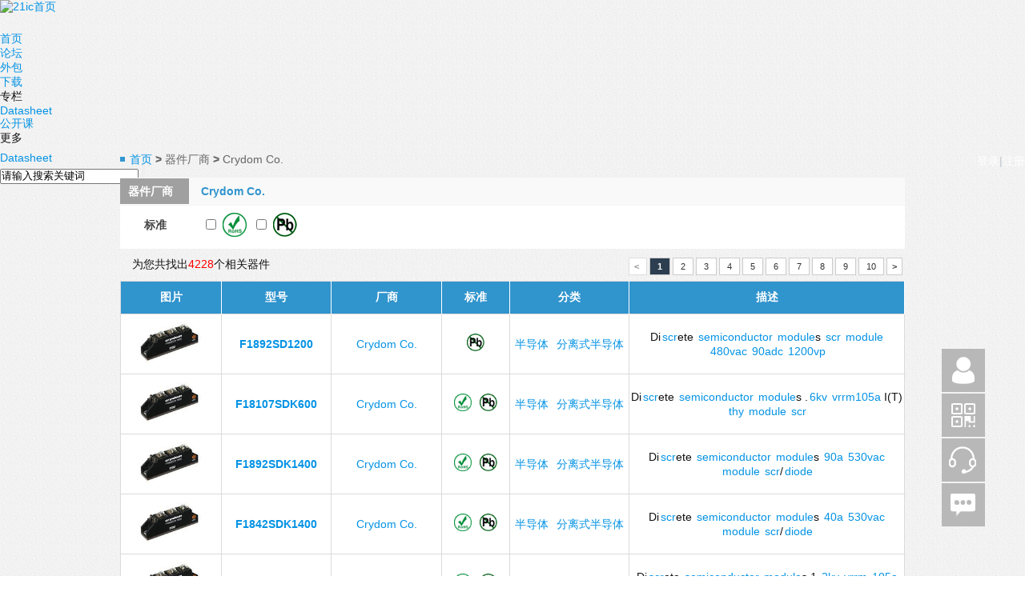

--- FILE ---
content_type: text/html; charset=UTF-8
request_url: https://www.21icsearch.com/man_Crydom-Co-_1193.html
body_size: 10476
content:
<!DOCTYPE html>
<html lang="zh-cmn-Hans">
<head>
<meta charset="UTF-8">
<meta name="keywords" content="F1892SD1200 F18107SDK600 F1892SDK1400 F1842SDK1400 F18107SDK1200 F1842SDK1600 F1857SDK1600 F18107SDK1000 F1892SD1400 F18107SDK1400 F18107SD1600 F1857CCD400   数据手册，IC芯片，datasheet下载，二极管，三极管，电阻，电容，电感/线圈，晶振，光电/激光器件，继电器，传感器，电池，显示设备，连接器/接插件，变频器，放大器，电源/稳压器，通讯设备，开发板，存储设备，开关，总线" />
<meta name="description" content="F1892SD1200 F18107SDK600 F1892SDK1400 F1842SDK1400 F18107SDK1200 F1842SDK1600 F1857SDK1600 F18107SDK1000 F1892SD1400 F18107SDK1400 F18107SD1600 F1857CCD400 电子元件和半导体，集成电路，二极管，可控硅，IC芯片，datasheet pdf数据手册搜索下载。" />
<link rel="stylesheet" type="text/css" href="/assets/f770952f/listview/styles.css" />
<link rel="stylesheet" type="text/css" href="/assets/d13e193f/pager.css" />
<link rel="stylesheet" type="text/css" href="/js/validator/colorbox.css" />
<link rel="stylesheet" type="text/css" href="/css/index.css?v=20220309" />
<link rel="stylesheet" type="text/css" href="/assets/e07c08a8/autocomplete/jquery.autocomplete.css" />
<script type="text/javascript" src="/assets/e07c08a8/jquery.min.js"></script>
<script type="text/javascript" src="/assets/e07c08a8/jquery.ba-bbq.min.js"></script>
<script type="text/javascript" src="/assets/e07c08a8/jquery.bgiframe.js"></script>
<script type="text/javascript" src="/assets/e07c08a8/jquery.ajaxqueue.js"></script>
<script type="text/javascript" src="/assets/e07c08a8/jquery.autocomplete.js"></script>
<script type="text/javascript" src="/js/validator/jquery.colorbox.js"></script>
<title>提供Crydom Co.厂商综合分类元器件搜索 datasheet pdf资料，IC数据表,电子元器件手册下载  -  21ic电子网</title>
<link rel="shortcut icon" type="image/x-icon" href="/favicon.ico"/>
<meta name="baidu-site-verification" content="uKEWV0aZAb" />
                    <script language="javascript">
  function changeImg(obImg,sNewURL)
  {
       if(sNewURL!="") obImg.src=sNewURL;
  }
  </script>
</head>
<body>
<script type="text/javascript" src="//misc.21ic.com/pub/topbar/js/jquery-1.7.2.min.js"></script>
<script type="text/javascript" src="//misc.21ic.com/pub/topbar/js/topbar_bbs.js?v=220330"></script>
<!--[if IE 6]><script src="//misc.21ic.com/pub/topbar/js/DD_belatedPNG_0.0.8a.js" mce_src="//misc.21ic.com/pub/topbar/js/DD_belatedPNG_0.0.8a.js"></script><script type="text/javascript">DD_belatedPNG.fix('*');</script><![endif]-->
<link rel="stylesheet" type="text/css" href="//misc.21ic.com/pub/topbar/css/topline.css?v=20250915" />

<div id="topline" class="topline_holder">
          <div class="topline" style="width: 100%!important;">
            <div class="topline_logo" style="height:40px; overflow: hidden;"><a href="//www.21ic.com" target="_blank"><img src="//misc.21ic.com/pub/topbar/images/topline_logo.png" title="21ic首页" /></a></div>
                <ul class="topline_nav">
                    <li><a class="topline_navone" href="//www.21ic.com" target="_blank">首页</a></li>
                    <li><a class="topline_navone" href="//bbs.21ic.com" target="_blank">论坛</a></li>
                    <li><a class="topline_navone" href="//project.21ic.com" target="_blank">外包</a></li>
                    <li><a class="topline_navone" href="//dl.21ic.com" target="_blank">下载</a></li>
                    <li id="column" class="" onMouseOver="showmenu5()" onMouseOut="hidemenu5()"><span class="topline_navone down_arrow5">专栏</span>
                        <div class="top_downmenu5" style="display:none; left:0;">
                            <h3><a target="_blank" href="//www.21ic.com/column">专栏首页</a></h3>
                            <ul>
                            	<li><a href="//www.21ic.com/rf" target="_blank">通信技术</a></li>
								<li><a href="//www.21ic.com/opto" target="_blank">显示光电</a></li>
								<li><a href="//www.21ic.com/mcu" target="_blank">单片机</a></li>
								<li><a href="//www.21ic.com/test" target="_blank">测试测量</a></li>
								<li><a href="//www.21ic.com/computer" target="_blank">智能硬件</a></li>
								<li><a href="//www.21ic.com/auto" target="_blank">汽车电子</a></li>
								<li><a href="//www.21ic.com/ce" target="_blank">消费电子</a></li>
								<li><a href="//www.21ic.com/control" target="_blank">工业控制</a></li>
								<li><a href="//www.21ic.com/med" target="_blank">医疗电子</a></li>
								<li><a href="//www.21ic.com/dianlu" target="_blank">电路图</a></li>
								<li><a href="//www.21ic.com/iot" target="_blank">物联网</a></li>
								<li><a href="//www.21ic.com/analog" target="_blank">模拟</a></li>
								<li><a href="//www.21ic.com/zhuanfang" target="_blank">专访</a></li>
								<li><a href="//www.21ic.com/power" target="_blank">电源</a></li>
								<li><a href="//www.21ic.com/xinwenhao" target="_blank">芯闻号</a></li>
								<li><a href="//www.21ic.com/embed" target="_blank">嵌入式</a></li>
								<li><a href="//www.21ic.com/jichuzhishi" target="_blank">技术学院</a></li>
								<li><a href="//www.21ic.com/wechat" target="_blank">公众号精选</a></li>
								<li><a href="//www.21ic.com/changshang" target="_blank">厂商动态</a></li>
								<li><a href="//www.21ic.com/inf" target="_blank">新基建</a></li>
								<li><a href="//www.21ic.com/chip" target="_blank">中国芯</a></li>
                                <li><a href="//www.21ic.com/edgeai" target="_blank">端侧AI</a></li>
                            </ul>
                        </div>
                    </li>
                    <li><a class="topline_navone" href="//www.21icsearch.com" target="_blank">Datasheet</a></li>
                    <li><a class="topline_navone" href="//open.21ic.com" target="_blank">公开课</a></li>
                    <li id="top_all" class="" onMouseOver="showmenu1()" onMouseOut="hidemenu1()"><span class="topline_navone down_arrow1">更多</span>
                        <div class="top_downmenu1" style="display:none; left:0;">
                            <dl style="width:110px; margin-left: 40px;">
                                <dt>阅读</dt>
                                <dd><a href="//www.21ic.com/zhuanfang/" target="_blank">21ic专访</a></dd>
                                <dd><a href="//www.21ic.com/zhuanfang/bianjishidian/" target="_blank">编辑视点</a></dd>
                                <dd><a href="//www.21ic.com/expo/" target="_blank">会展</a></dd>
                                <dd><a href="//www.21ic.com/inf/" target="_blank">新基建</a></dd>
                            </dl>
                            <dl class="top_list_2row">
                                <dt>技术</dt>
                                <dd><a href="//www.21ic.com/rf/" target="_blank">通信技术</a></dd>
                                <dd><a href="//www.21ic.com/opto" target="_blank">显示光电</a></dd>
                                <dd><a href="//www.21ic.com/mcu/" target="_blank">单片机</a></dd>
                                <dd><a href="//www.21ic.com/test" target="_blank">测试测量</a></dd>
                                <dd><a href="//www.21ic.com/computer/" target="_blank">智能硬件</a></dd>
                                <dd><a href="//www.21ic.com/auto/" target="_blank">汽车电子</a></dd>
                                <dd><a href="//www.21ic.com/ce/" target="_blank">消费电子</a></dd>
                                <dd><a href="//www.21ic.com/control/" target="_blank">工业控制</a></dd>
                                <dd><a href="//www.21ic.com/med/" target="_blank">医疗电子</a></dd>
                                <dd><a href="//www.21ic.com/evm/" target="_blank">开发板</a></dd>
                                <dd><a href="//www.21ic.com/iot/" target="_blank">物联网</a></dd>
                                <dd><a href="//www.21ic.com/analog/" target="_blank">模拟</a></dd>
                                <dd><a href="//www.21ic.com/power/" target="_blank">电源</a></dd>
                                <dd><a href="//www.21ic.com/embed/" target="_blank">嵌入式</a></dd>
                                <dd><a href="//www.21ic.com/news/" target="_blank">资讯</a></dd>
                                <dd><a href="//www.21ic.com/np/" target="_blank">新品</a></dd>
                                <dd><a href="//www.21ic.com/app/" target="_blank">应用</a></dd>
                                <dd><a href="//www.21ic.com/jichuzhishi" target="_blank">基础知识</a></dd>
                                <dd><a href="//www.21ic.com/chip" target="_blank">中国芯</a></dd>
                            </dl>
                            <dl style="width:130px;">
                                <dt>互动</dt>
                                <dd><a href="//bbs.21ic.com/" target="_blank">论坛</a></dd>
                                <dd><a href="//project.21ic.com/" target="_blank" style="color:#c33; font-weight:bold;">外包</a></dd>
                                <dt style="padding-top:20px;">课程</dt>
                                <dd><a href="//open.21ic.com/" target="_blank" style="color:#c33; font-weight:bold;">公开课</a></dd>
                                <dd><a href="//seminar.21ic.com/" target="_blank">在线研讨会</a></dd>
                                <dd><a href="//edu.21ic.com/" target="_blank" style="color:#c33; font-weight:bold;">TI在线培训</a></dd>
                            </dl>
                            <dl style="width:150px;">
                                <dt>资源</dt>
                                <dd><a href="//dl.21ic.com" target="_blank">下载</a></dd>
                                <dd><a href="//www.21ic.com/dianlu/" target="_blank">电路图</a></dd>
                                <dd><a href="//www.21icsearch.com/" target="_blank">Datasheet</a></dd>
                                <dd><a href="//www.21ic.com/tools/" target="_blank">在线计算器</a></dd>
                                <dd><a href="//board.21ic.com" target="_blank">开发板试用</a></dd>
                            </dl>
                            <dl class="top_list_2row top_list_right">
                                <dt>厂商</dt>
                                <script type="text/javascript" src="//www.21ic.com/js/homepage/cs.js"></script>
                            </dl>
                        </div>
                    </li>
                </ul>
                <div id="top_code" class="" onMouseOver="showmenu4()" onMouseOut="hidemenu4()"><span class="down_arrow4"></span>
                    <div class="top_downmenu4" style="display:none;">
                        <ul class="code_matrix">
                        <script type="text/javascript" src="//misc.21ic.com/pub/topbar/js/wx.js?v=240531"></script>
                        </ul>
                    </div>
                </div>

                <span id="top_userlogin">
                    <div id="top_login" class="top_login">
                        <span class="login_link">
                            <a id="misc_login" href="//my.21ic.com/logging.php">登录</a>|<a  id="misc_register" href="//my.21ic.com/member.php?mod=register&come=www">注册</a>
                        </span>
                    </div>
                </span>
                <script type="text/javascript">
                    document.getElementById('misc_login').href = 'https://my.21ic.com/logging.php?referer=' + location.href;
                    document.getElementById('misc_register').href = '//my.21ic.com/member.php?mod=register&come=www&referer=' + location.href;
                </script>
                <div class="top_search" style="width:317px;">
                    <div class="search">
                        <form method="get" action="//search.21ic.com/so.php?type=bbs" onSubmit="return checkinput();" name="formsearch" id="formsearch" target="_blank">
                            <div class="sa" id="x1">
                                <a id="s0">论坛</a>
                                <div class="lanmu" id="x2" style="display: none;">
                                    <a id="s1">论坛</a>
                                    <a id="s2">Datasheet</a>
                                    <a id="s3">文章</a>
                                    <a id="s4">下载</a>
                                </div>
                            </div>
                            <input type="text" name="type" id="topbar_type" value="bbs" style="display:none;">
                            <input type="text" name="keyword" value="请输入搜索关键词" onFocus="if(this.value=='请输入搜索关键词'){this.value='';}else{this.select();}this.style.color='black';" class="sb" id="topbar_q" />
                            <input type="submit" name="sc" value="" class="sc" />
                        </form>
                    </div>
                </div>
            </div>
        </div><script type="text/javascript">
    $(function(){
    	$('.top_search').css({height:"0px"});
    	$('.top_search').find(".search").css({marginTop:"0px"});
        $("#s0").html('Datasheet');
        $("#formsearch").attr('action','//www.21ic.com/datasheet');
        console.log($('#topline').css('position'));
        var fixbing = setInterval(function(){

            if($('#topline').css('position')=='fixed'){
                $('#topline').css('position', 'static');
                $('#topline').css('height', '43px');
            }
        },20);
        setTimeout(function(){clearInterval(fixbing);},10000)
    });
</script>

<!-- 
<div class="top">
    <ul class="top_con">
        <li class="top_logo"><a href="/"><img src="/images/logo.jpg" width="151" height="46"  cursor="hand" onmouseover="changeImg(this,'/images/logo_a.jpg');" onmouseout="changeImg(this,'/images/logo.jpg');" title="首页" /></a></li>
        <li class="top_nav">
            <a href="//www.21ic.com/" target="_blank" title="21ic首页">21ic首页</a> |
            <a href="//project.21ic.com/" target="_blank" title="外包">外包</a> |
            <a href="//bbs.21ic.com/" target="_blank" title="论坛">论坛</a> |
            <a href="//dl.21ic.com/" target="_blank" title="下载">下载中心</a> |
            <a href="//open.21ic.com/" target="_blank" title="公开课">公开课</a> |
			<a href="//job.21ic.com/" target="_blank" title="招聘">招聘</a>
        </li>
        <li class="top_login"><span class="top_login_photo"><img src="/images/icon_02.gif"/></span>

        </li>
                <form action="/search/index.html" method="POST" id='searchform'>
        <li class="top_search">
            <input id="k" type="text" name="k" />            <input name="submit" type="image" src="/images/top_saerch.gif" class="top_search_button" />
        </li>
         <li class="top_search_ti" style="display:none;" id="content_search_ti">请输入3个以上字符</li>
         <li class="top_search_ti" style="display:none;" id="content_search_ti_cn">请输入正确的元器件型号</li>
        </form>
            </ul>
</div>
 -->
<div id="content">
	
<div class="index_main">
<div class="mianbaoxie"><a href="/" title="返回首页"> 首页</a>  <strong>&gt;</strong> 器件厂商 <strong>&gt;</strong> Crydom Co. </div>
    <div class="column" style="margin-top:14px;">
        <div class="cid_title"><span class='cid_title_list_grey'>器件厂商</span><span>Crydom Co.</span>                  </div>
        <dl class="column_screen" style="display: none">
            <dd class="column_screen_l">分类</dd>
            <dd class="column_screen_r">
                <div class="column_screen_s">
                <ul>
                                       
                    </ul>
                </div>
            </dd>
        </dl>
        <dl  class="column_screen_no">
            <dd class="column_screen_l">标准</dd>
            <dd class="column_biao">
                <input name="rohs" type="checkbox" value="1"  style="float:left; margin-top:8px; margin-right:4px; margin-left:8px;"/>
                <img src="images/rohs.png" width="30" height="30" class="fl" />
                <input name="pbfree" type="checkbox" value="1" style="float:left; margin-top:8px; margin-right:4px; margin-left:8px;" />
                <img src="images/pb.png" width="30" height="30" class="fl" />
            </dd>
        </dl>
            </div>

    <div class="column_lie">
        <div class="column_table_fixed">
            <table class="column_table" id='prehead'>
                <thead>
                <tr>
                    <th class="left1"  style="height: 40px" >图片</th>
                    <th class="left2"  style="height: 40px">型号</th>
                    <th class="left2"  style="height: 40px">厂商</th>
                    <th class="left3"  style="height: 40px">标准</th>
                    <th class="left4"  style="height: 40px">分类</th>
                    <th class="left5"  style="height: 40px">描述</th>
                   <!-- <th class="left6"  style="padding:2px;height: 40px">购买</th> -->
                </tr>
                </thead>
            </table>

        </div>
        <div id="ajaxListView" class="list-view">
<div class='cid_ye'><div class="summary">为您共找出<span style="color:red">4228</span>个相关器件</div><div class="pager"><ul id="yw0" class="yiiPager"><li class="first hidden"><a href="/man_Crydom-Co-_1193.html?searchkey=getbymanCrydom+Co.">首页</a></li>
<li class="previous hidden"><a href="/man_Crydom-Co-_1193.html?searchkey=getbymanCrydom+Co."> < </a></li>
<li class="page selected"><a href="/man_Crydom-Co-_1193.html?searchkey=getbymanCrydom+Co.">1</a></li>
<li class="page"><a href="/man_Crydom-Co-_1193.html?searchkey=getbymanCrydom+Co.&amp;Allpdf_page=2">2</a></li>
<li class="page"><a href="/man_Crydom-Co-_1193.html?searchkey=getbymanCrydom+Co.&amp;Allpdf_page=3">3</a></li>
<li class="page"><a href="/man_Crydom-Co-_1193.html?searchkey=getbymanCrydom+Co.&amp;Allpdf_page=4">4</a></li>
<li class="page"><a href="/man_Crydom-Co-_1193.html?searchkey=getbymanCrydom+Co.&amp;Allpdf_page=5">5</a></li>
<li class="page"><a href="/man_Crydom-Co-_1193.html?searchkey=getbymanCrydom+Co.&amp;Allpdf_page=6">6</a></li>
<li class="page"><a href="/man_Crydom-Co-_1193.html?searchkey=getbymanCrydom+Co.&amp;Allpdf_page=7">7</a></li>
<li class="page"><a href="/man_Crydom-Co-_1193.html?searchkey=getbymanCrydom+Co.&amp;Allpdf_page=8">8</a></li>
<li class="page"><a href="/man_Crydom-Co-_1193.html?searchkey=getbymanCrydom+Co.&amp;Allpdf_page=9">9</a></li>
<li class="page"><a href="/man_Crydom-Co-_1193.html?searchkey=getbymanCrydom+Co.&amp;Allpdf_page=10">10</a></li>
<li class="next"><a href="/man_Crydom-Co-_1193.html?searchkey=getbymanCrydom+Co.&amp;Allpdf_page=2"> > </a></li>
<li class="last"><a href="/man_Crydom-Co-_1193.html?searchkey=getbymanCrydom+Co.&amp;Allpdf_page=20">末页</a></li></ul></div></div><table width="980" border="0" cellspacing="0" cellpadding="0" class="column_table">
        <tr>
            <th >图片</th>
            <th>型号</th>
            <th>厂商</th>
            <th>标准</th>
            <th>分类</th>
            <th>描述</th>
		      	<!--<th>购买</th>-->
        </tr><div class="items">
<tr>
    <td class="left1">
                <a href="/datasheet/F1892SD1200/aWprZw==.html" title="F1892SD1200" target="_blank">

         <img src="http://p.datasheet.21ic.com/pdf2014/pic/2014081818/42/a084d4bb-7f17-4dba-a6d3-1d67c9231213.jpeg" height="60" alt="Image: F1892SD1200" class="p_img" onerror="this.onerror=null;this.src='/images/xiaotu.jpg';" />
        
        </a>
            </td>
    <td class="left2"><a href="/datasheet/F1892SD1200/aWprZw==.html" class="list_bold" title="F1892SD1200" target="_blank">F1892SD1200</a></td>
    <td class="left2"><a href="/man_Crydom-Co-_1193.html" target="_blank" title="Crydom-Co-">Crydom Co.</a></td>
    <td class="left3"><img src="/images/pb.png" width="22" height="22" title="无铅标识" /></td>
    <td class="left4">
        <a href="/cid_Semiconductors_44.html"  title="半导体">半导体</a>
        
        <a href="/tag_44_Discrete+Semiconductors.html" title="分离式半导体">分离式半导体</a>
            </td>
    <td class="left5">Di<a href='/w_scr.html'>scr</a>ete <a href='/w_semiconductor.html'>semiconductor</a> <a href='/w_module.html'>module</a>s <a href='/w_scr.html'>scr</a> <a href='/w_module.html'>module</a> <a href='/w_480vac.html'>480vac</a> <a href='/w_90adc.html'>90adc</a> <a href='/w_1200vp.html'>1200vp</a><!--<a href="#">[更多]</a>--> </td>
    <!--<td class="left6"><i class="arrow-icon"></i><a href="/datasheet/arrow.html?pn=aWprZw%3D%3D" target="_blank" title="arrow购买" alt="arrow购买" class="arrowBuy"><img src="/images/arrow_icon.jpg" title="arrow购买" /><span class="btn-arrowBuy">购买</span></a></td>-->
       
</tr>
<script type="text/javascript">
    $.get("/arrow/readlog.html?partnum=F1892SD1200&pn=aWprZw==", function(data){

    });
</script><tr>
    <td class="left1">
                <a href="/datasheet/F18107SDK600/amVqag==.html" title="F18107SDK600" target="_blank">

         <img src="http://p.datasheet.21ic.com/pdf2014/pic/2014081818/42/a084d4bb-7f17-4dba-a6d3-1d67c9231213.jpeg" height="60" alt="Image: F18107SDK600" class="p_img" onerror="this.onerror=null;this.src='/images/xiaotu.jpg';" />
        
        </a>
            </td>
    <td class="left2"><a href="/datasheet/F18107SDK600/amVqag==.html" class="list_bold" title="F18107SDK600" target="_blank">F18107SDK600</a></td>
    <td class="left2"><a href="/man_Crydom-Co-_1193.html" target="_blank" title="Crydom-Co-">Crydom Co.</a></td>
    <td class="left3"><img src="/images/rohs.png" width="22" height="22" title="Rohs认证" /><img src="/images/pb.png" width="22" height="22" title="无铅标识" /></td>
    <td class="left4">
        <a href="/cid_Semiconductors_44.html"  title="半导体">半导体</a>
        
        <a href="/tag_44_Discrete+Semiconductors.html" title="分离式半导体">分离式半导体</a>
            </td>
    <td class="left5">Di<a href='/w_scr.html'>scr</a>ete <a href='/w_semiconductor.html'>semiconductor</a> <a href='/w_module.html'>module</a>s .<a href='/w_6kv.html'>6kv</a> <a href='/w_vrrm105a.html'>vrrm105a</a> I(T) <a href='/w_thy.html'>thy</a> <a href='/w_module.html'>module</a> <a href='/w_scr.html'>scr</a><!--<a href="#">[更多]</a>--> </td>
    <!--<td class="left6"><i class="arrow-icon"></i><a href="/datasheet/arrow.html?pn=amVqag%3D%3D" target="_blank" title="arrow购买" alt="arrow购买" class="arrowBuy"><img src="/images/arrow_icon.jpg" title="arrow购买" /><span class="btn-arrowBuy">购买</span></a></td>-->
       
</tr>
<script type="text/javascript">
    $.get("/arrow/readlog.html?partnum=F18107SDK600&pn=amVqag==", function(data){

    });
</script><tr>
    <td class="left1">
                <a href="/datasheet/F1892SDK1400/amVqaw==.html" title="F1892SDK1400" target="_blank">

         <img src="http://p.datasheet.21ic.com/pdf2014/pic/2014081818/42/a084d4bb-7f17-4dba-a6d3-1d67c9231213.jpeg" height="60" alt="Image: F1892SDK1400" class="p_img" onerror="this.onerror=null;this.src='/images/xiaotu.jpg';" />
        
        </a>
            </td>
    <td class="left2"><a href="/datasheet/F1892SDK1400/amVqaw==.html" class="list_bold" title="F1892SDK1400" target="_blank">F1892SDK1400</a></td>
    <td class="left2"><a href="/man_Crydom-Co-_1193.html" target="_blank" title="Crydom-Co-">Crydom Co.</a></td>
    <td class="left3"><img src="/images/rohs.png" width="22" height="22" title="Rohs认证" /><img src="/images/pb.png" width="22" height="22" title="无铅标识" /></td>
    <td class="left4">
        <a href="/cid_Semiconductors_44.html"  title="半导体">半导体</a>
        
        <a href="/tag_44_Discrete+Semiconductors.html" title="分离式半导体">分离式半导体</a>
            </td>
    <td class="left5">Di<a href='/w_scr.html'>scr</a>ete <a href='/w_semiconductor.html'>semiconductor</a> <a href='/w_module.html'>module</a>s <a href='/w_90a.html'>90a</a> <a href='/w_530vac.html'>530vac</a> <a href='/w_module.html'>module</a> <a href='/w_scr.html'>scr</a>/<a href='/w_diode.html'>diode</a><!--<a href="#">[更多]</a>--> </td>
    <!--<td class="left6"><i class="arrow-icon"></i><a href="/datasheet/arrow.html?pn=amVqaw%3D%3D" target="_blank" title="arrow购买" alt="arrow购买" class="arrowBuy"><img src="/images/arrow_icon.jpg" title="arrow购买" /><span class="btn-arrowBuy">购买</span></a></td>-->
       
</tr>
<script type="text/javascript">
    $.get("/arrow/readlog.html?partnum=F1892SDK1400&pn=amVqaw==", function(data){

    });
</script><tr>
    <td class="left1">
                <a href="/datasheet/F1842SDK1400/amVqbw==.html" title="F1842SDK1400" target="_blank">

         <img src="http://p.datasheet.21ic.com/pdf2014/pic/2014081818/42/a084d4bb-7f17-4dba-a6d3-1d67c9231213.jpeg" height="60" alt="Image: F1842SDK1400" class="p_img" onerror="this.onerror=null;this.src='/images/xiaotu.jpg';" />
        
        </a>
            </td>
    <td class="left2"><a href="/datasheet/F1842SDK1400/amVqbw==.html" class="list_bold" title="F1842SDK1400" target="_blank">F1842SDK1400</a></td>
    <td class="left2"><a href="/man_Crydom-Co-_1193.html" target="_blank" title="Crydom-Co-">Crydom Co.</a></td>
    <td class="left3"><img src="/images/rohs.png" width="22" height="22" title="Rohs认证" /><img src="/images/pb.png" width="22" height="22" title="无铅标识" /></td>
    <td class="left4">
        <a href="/cid_Semiconductors_44.html"  title="半导体">半导体</a>
        
        <a href="/tag_44_Discrete+Semiconductors.html" title="分离式半导体">分离式半导体</a>
            </td>
    <td class="left5">Di<a href='/w_scr.html'>scr</a>ete <a href='/w_semiconductor.html'>semiconductor</a> <a href='/w_module.html'>module</a>s <a href='/w_40a.html'>40a</a> <a href='/w_530vac.html'>530vac</a> <a href='/w_module.html'>module</a> <a href='/w_scr.html'>scr</a>/<a href='/w_diode.html'>diode</a><!--<a href="#">[更多]</a>--> </td>
    <!--<td class="left6"><i class="arrow-icon"></i><a href="/datasheet/arrow.html?pn=amVqbw%3D%3D" target="_blank" title="arrow购买" alt="arrow购买" class="arrowBuy"><img src="/images/arrow_icon.jpg" title="arrow购买" /><span class="btn-arrowBuy">购买</span></a></td>-->
       
</tr>
<script type="text/javascript">
    $.get("/arrow/readlog.html?partnum=F1842SDK1400&pn=amVqbw==", function(data){

    });
</script><tr>
    <td class="left1">
                <a href="/datasheet/F18107SDK1200/amVtaQ==.html" title="F18107SDK1200" target="_blank">

         <img src="http://p.datasheet.21ic.com/pdf2014/pic/2014081818/42/a084d4bb-7f17-4dba-a6d3-1d67c9231213.jpeg" height="60" alt="Image: F18107SDK1200" class="p_img" onerror="this.onerror=null;this.src='/images/xiaotu.jpg';" />
        
        </a>
            </td>
    <td class="left2"><a href="/datasheet/F18107SDK1200/amVtaQ==.html" class="list_bold" title="F18107SDK1200" target="_blank">F18107SDK1200</a></td>
    <td class="left2"><a href="/man_Crydom-Co-_1193.html" target="_blank" title="Crydom-Co-">Crydom Co.</a></td>
    <td class="left3"><img src="/images/rohs.png" width="22" height="22" title="Rohs认证" /><img src="/images/pb.png" width="22" height="22" title="无铅标识" /></td>
    <td class="left4">
        <a href="/cid_Semiconductors_44.html"  title="半导体">半导体</a>
        
        <a href="/tag_44_Discrete+Semiconductors.html" title="分离式半导体">分离式半导体</a>
            </td>
    <td class="left5">Di<a href='/w_scr.html'>scr</a>ete <a href='/w_semiconductor.html'>semiconductor</a> <a href='/w_module.html'>module</a>s 1.<a href='/w_2kv.html'>2kv</a> <a href='/w_vrrm.html'>vrrm</a> <a href='/w_105a.html'>105a</a> I(T) <a href='/w_thy.html'>thy</a> <a href='/w_module.html'>module</a> <a href='/w_scr.html'>scr</a><!--<a href="#">[更多]</a>--> </td>
    <!--<td class="left6"><i class="arrow-icon"></i><a href="/datasheet/arrow.html?pn=amVtaQ%3D%3D" target="_blank" title="arrow购买" alt="arrow购买" class="arrowBuy"><img src="/images/arrow_icon.jpg" title="arrow购买" /><span class="btn-arrowBuy">购买</span></a></td>-->
       
</tr>
<script type="text/javascript">
    $.get("/arrow/readlog.html?partnum=F18107SDK1200&pn=amVtaQ==", function(data){

    });
</script><tr>
    <td class="left1">
                <a href="/datasheet/F1842SDK1600/amVtaw==.html" title="F1842SDK1600" target="_blank">

         <img src="http://p.datasheet.21ic.com/pdf2014/pic/2014081818/42/a084d4bb-7f17-4dba-a6d3-1d67c9231213.jpeg" height="60" alt="Image: F1842SDK1600" class="p_img" onerror="this.onerror=null;this.src='/images/xiaotu.jpg';" />
        
        </a>
            </td>
    <td class="left2"><a href="/datasheet/F1842SDK1600/amVtaw==.html" class="list_bold" title="F1842SDK1600" target="_blank">F1842SDK1600</a></td>
    <td class="left2"><a href="/man_Crydom-Co-_1193.html" target="_blank" title="Crydom-Co-">Crydom Co.</a></td>
    <td class="left3"><img src="/images/rohs.png" width="22" height="22" title="Rohs认证" /><img src="/images/pb.png" width="22" height="22" title="无铅标识" /></td>
    <td class="left4">
        <a href="/cid_Semiconductors_44.html"  title="半导体">半导体</a>
        
        <a href="/tag_44_Discrete+Semiconductors.html" title="分离式半导体">分离式半导体</a>
            </td>
    <td class="left5">Di<a href='/w_scr.html'>scr</a>ete <a href='/w_semiconductor.html'>semiconductor</a> <a href='/w_module.html'>module</a>s 1.<a href='/w_6kv.html'>6kv</a> <a href='/w_vrrm40a.html'>vrrm40a</a> I(T) <a href='/w_thy.html'>thy</a> <a href='/w_module.html'>module</a> <a href='/w_scr.html'>scr</a><!--<a href="#">[更多]</a>--> </td>
    <!--<td class="left6"><i class="arrow-icon"></i><a href="/datasheet/arrow.html?pn=amVtaw%3D%3D" target="_blank" title="arrow购买" alt="arrow购买" class="arrowBuy"><img src="/images/arrow_icon.jpg" title="arrow购买" /><span class="btn-arrowBuy">购买</span></a></td>-->
       
</tr>
<script type="text/javascript">
    $.get("/arrow/readlog.html?partnum=F1842SDK1600&pn=amVtaw==", function(data){

    });
</script><tr>
    <td class="left1">
                <a href="/datasheet/F1857SDK1600/amVuaQ==.html" title="F1857SDK1600" target="_blank">

         <img src="http://p.datasheet.21ic.com/pdf2014/pic/2014081818/42/a084d4bb-7f17-4dba-a6d3-1d67c9231213.jpeg" height="60" alt="Image: F1857SDK1600" class="p_img" onerror="this.onerror=null;this.src='/images/xiaotu.jpg';" />
        
        </a>
            </td>
    <td class="left2"><a href="/datasheet/F1857SDK1600/amVuaQ==.html" class="list_bold" title="F1857SDK1600" target="_blank">F1857SDK1600</a></td>
    <td class="left2"><a href="/man_Crydom-Co-_1193.html" target="_blank" title="Crydom-Co-">Crydom Co.</a></td>
    <td class="left3"><img src="/images/rohs.png" width="22" height="22" title="Rohs认证" /><img src="/images/pb.png" width="22" height="22" title="无铅标识" /></td>
    <td class="left4">
        <a href="/cid_Semiconductors_44.html"  title="半导体">半导体</a>
        
        <a href="/tag_44_Discrete+Semiconductors.html" title="分离式半导体">分离式半导体</a>
            </td>
    <td class="left5">Di<a href='/w_scr.html'>scr</a>ete <a href='/w_semiconductor.html'>semiconductor</a> <a href='/w_module.html'>module</a>s 1.<a href='/w_6kv.html'>6kv</a> <a href='/w_vrrm55a.html'>vrrm55a</a> I(T) <a href='/w_thy.html'>thy</a> <a href='/w_module.html'>module</a> <a href='/w_scr.html'>scr</a><!--<a href="#">[更多]</a>--> </td>
    <!--<td class="left6"><i class="arrow-icon"></i><a href="/datasheet/arrow.html?pn=amVuaQ%3D%3D" target="_blank" title="arrow购买" alt="arrow购买" class="arrowBuy"><img src="/images/arrow_icon.jpg" title="arrow购买" /><span class="btn-arrowBuy">购买</span></a></td>-->
       
</tr>
<script type="text/javascript">
    $.get("/arrow/readlog.html?partnum=F1857SDK1600&pn=amVuaQ==", function(data){

    });
</script><tr>
    <td class="left1">
                <a href="/datasheet/F18107SDK1000/amVuaw==.html" title="F18107SDK1000" target="_blank">

         <img src="http://p.datasheet.21ic.com/pdf2014/pic/2014081818/42/a084d4bb-7f17-4dba-a6d3-1d67c9231213.jpeg" height="60" alt="Image: F18107SDK1000" class="p_img" onerror="this.onerror=null;this.src='/images/xiaotu.jpg';" />
        
        </a>
            </td>
    <td class="left2"><a href="/datasheet/F18107SDK1000/amVuaw==.html" class="list_bold" title="F18107SDK1000" target="_blank">F18107SDK1000</a></td>
    <td class="left2"><a href="/man_Crydom-Co-_1193.html" target="_blank" title="Crydom-Co-">Crydom Co.</a></td>
    <td class="left3"><img src="/images/rohs.png" width="22" height="22" title="Rohs认证" /><img src="/images/pb.png" width="22" height="22" title="无铅标识" /></td>
    <td class="left4">
        <a href="/cid_Semiconductors_44.html"  title="半导体">半导体</a>
        
        <a href="/tag_44_Discrete+Semiconductors.html" title="分离式半导体">分离式半导体</a>
            </td>
    <td class="left5">Di<a href='/w_scr.html'>scr</a>ete <a href='/w_semiconductor.html'>semiconductor</a> <a href='/w_module.html'>module</a>s <a href='/w_module.html'>module</a> <a href='/w_scr.html'>scr</a>/<a href='/w_diode.html'>diode</a> <a href='/w_105a.html'>105a</a> <a href='/w_380vac.html'>380vac</a><!--<a href="#">[更多]</a>--> </td>
    <!--<td class="left6"><i class="arrow-icon"></i><a href="/datasheet/arrow.html?pn=amVuaw%3D%3D" target="_blank" title="arrow购买" alt="arrow购买" class="arrowBuy"><img src="/images/arrow_icon.jpg" title="arrow购买" /><span class="btn-arrowBuy">购买</span></a></td>-->
       
</tr>
<script type="text/javascript">
    $.get("/arrow/readlog.html?partnum=F18107SDK1000&pn=amVuaw==", function(data){

    });
</script><tr>
    <td class="left1">
                <a href="/datasheet/F1892SD1400/amZmag==.html" title="F1892SD1400" target="_blank">

         <img src="http://p.datasheet.21ic.com/pdf2014/pic/2014081818/42/a084d4bb-7f17-4dba-a6d3-1d67c9231213.jpeg" height="60" alt="Image: F1892SD1400" class="p_img" onerror="this.onerror=null;this.src='/images/xiaotu.jpg';" />
        
        </a>
            </td>
    <td class="left2"><a href="/datasheet/F1892SD1400/amZmag==.html" class="list_bold" title="F1892SD1400" target="_blank">F1892SD1400</a></td>
    <td class="left2"><a href="/man_Crydom-Co-_1193.html" target="_blank" title="Crydom-Co-">Crydom Co.</a></td>
    <td class="left3"><img src="/images/rohs.png" width="22" height="22" title="Rohs认证" /><img src="/images/pb.png" width="22" height="22" title="无铅标识" /></td>
    <td class="left4">
        <a href="/cid_Semiconductors_44.html"  title="半导体">半导体</a>
        
        <a href="/tag_44_Discrete+Semiconductors.html" title="分离式半导体">分离式半导体</a>
            </td>
    <td class="left5">Di<a href='/w_scr.html'>scr</a>ete <a href='/w_semiconductor.html'>semiconductor</a> <a href='/w_module.html'>module</a>s <a href='/w_90a.html'>90a</a> <a href='/w_530vac.html'>530vac</a> <a href='/w_module.html'>module</a> <a href='/w_scr.html'>scr</a>/<a href='/w_diode.html'>diode</a><!--<a href="#">[更多]</a>--> </td>
    <!--<td class="left6"><i class="arrow-icon"></i><a href="/datasheet/arrow.html?pn=amZmag%3D%3D" target="_blank" title="arrow购买" alt="arrow购买" class="arrowBuy"><img src="/images/arrow_icon.jpg" title="arrow购买" /><span class="btn-arrowBuy">购买</span></a></td>-->
       
</tr>
<script type="text/javascript">
    $.get("/arrow/readlog.html?partnum=F1892SD1400&pn=amZmag==", function(data){

    });
</script><tr>
    <td class="left1">
                <a href="/datasheet/F18107SDK1400/amZpag==.html" title="F18107SDK1400" target="_blank">

         <img src="http://p.datasheet.21ic.com/pdf2014/pic/2014081818/42/a084d4bb-7f17-4dba-a6d3-1d67c9231213.jpeg" height="60" alt="Image: F18107SDK1400" class="p_img" onerror="this.onerror=null;this.src='/images/xiaotu.jpg';" />
        
        </a>
            </td>
    <td class="left2"><a href="/datasheet/F18107SDK1400/amZpag==.html" class="list_bold" title="F18107SDK1400" target="_blank">F18107SDK1400</a></td>
    <td class="left2"><a href="/man_Crydom-Co-_1193.html" target="_blank" title="Crydom-Co-">Crydom Co.</a></td>
    <td class="left3"><img src="/images/rohs.png" width="22" height="22" title="Rohs认证" /><img src="/images/pb.png" width="22" height="22" title="无铅标识" /></td>
    <td class="left4">
        <a href="/cid_Semiconductors_44.html"  title="半导体">半导体</a>
        
        <a href="/tag_44_Discrete+Semiconductors.html" title="分离式半导体">分离式半导体</a>
            </td>
    <td class="left5">Di<a href='/w_scr.html'>scr</a>ete <a href='/w_semiconductor.html'>semiconductor</a> <a href='/w_module.html'>module</a>s <a href='/w_module.html'>module</a> <a href='/w_scr.html'>scr</a>/<a href='/w_diode.html'>diode</a> <a href='/w_105a.html'>105a</a> <a href='/w_530vac.html'>530vac</a><!--<a href="#">[更多]</a>--> </td>
    <!--<td class="left6"><i class="arrow-icon"></i><a href="/datasheet/arrow.html?pn=amZpag%3D%3D" target="_blank" title="arrow购买" alt="arrow购买" class="arrowBuy"><img src="/images/arrow_icon.jpg" title="arrow购买" /><span class="btn-arrowBuy">购买</span></a></td>-->
       
</tr>
<script type="text/javascript">
    $.get("/arrow/readlog.html?partnum=F18107SDK1400&pn=amZpag==", function(data){

    });
</script><tr>
    <td class="left1">
                <a href="/datasheet/F18107SD1600/amdlbw==.html" title="F18107SD1600" target="_blank">

         <img src="http://p.datasheet.21ic.com/pdf2014/pic/2014081818/42/a084d4bb-7f17-4dba-a6d3-1d67c9231213.jpeg" height="60" alt="Image: F18107SD1600" class="p_img" onerror="this.onerror=null;this.src='/images/xiaotu.jpg';" />
        
        </a>
            </td>
    <td class="left2"><a href="/datasheet/F18107SD1600/amdlbw==.html" class="list_bold" title="F18107SD1600" target="_blank">F18107SD1600</a></td>
    <td class="left2"><a href="/man_Crydom-Co-_1193.html" target="_blank" title="Crydom-Co-">Crydom Co.</a></td>
    <td class="left3"><img src="/images/rohs.png" width="22" height="22" title="Rohs认证" /><img src="/images/pb.png" width="22" height="22" title="无铅标识" /></td>
    <td class="left4">
        <a href="/cid_Semiconductors_44.html"  title="半导体">半导体</a>
        
        <a href="/tag_44_Discrete+Semiconductors.html" title="分离式半导体">分离式半导体</a>
            </td>
    <td class="left5">Di<a href='/w_scr.html'>scr</a>ete <a href='/w_semiconductor.html'>semiconductor</a> <a href='/w_module.html'>module</a>s <a href='/w_module.html'>module</a> <a href='/w_scr.html'>scr</a>/<a href='/w_diode.html'>diode</a> <a href='/w_105a.html'>105a</a> <a href='/w_600vac.html'>600vac</a><!--<a href="#">[更多]</a>--> </td>
    <!--<td class="left6"><i class="arrow-icon"></i><a href="/datasheet/arrow.html?pn=amdlbw%3D%3D" target="_blank" title="arrow购买" alt="arrow购买" class="arrowBuy"><img src="/images/arrow_icon.jpg" title="arrow购买" /><span class="btn-arrowBuy">购买</span></a></td>-->
       
</tr>
<script type="text/javascript">
    $.get("/arrow/readlog.html?partnum=F18107SD1600&pn=amdlbw==", function(data){

    });
</script><tr>
    <td class="left1">
                <a href="/datasheet/F1857CCD400/amltbQ==.html" title="F1857CCD400" target="_blank">

         <img src="http://p.datasheet.21ic.com/pdf2014/pic/2014081818/42/a084d4bb-7f17-4dba-a6d3-1d67c9231213.jpeg" height="60" alt="Image: F1857CCD400" class="p_img" onerror="this.onerror=null;this.src='/images/xiaotu.jpg';" />
        
        </a>
            </td>
    <td class="left2"><a href="/datasheet/F1857CCD400/amltbQ==.html" class="list_bold" title="F1857CCD400" target="_blank">F1857CCD400</a></td>
    <td class="left2"><a href="/man_Crydom-Co-_1193.html" target="_blank" title="Crydom-Co-">Crydom Co.</a></td>
    <td class="left3"><img src="/images/rohs.png" width="22" height="22" title="Rohs认证" /></td>
    <td class="left4">
        <a href="/cid_Semiconductors_44.html"  title="半导体">半导体</a>
        
        <a href="/tag_44_Discrete+Semiconductors.html" title="分离式半导体">分离式半导体</a>
            </td>
    <td class="left5"><a href='/w_discrete.html'>discrete</a> <a href='/w_semiconductor.html'>semiconductor</a> <a href='/w_mod.html'>mod</a>ules <a href='/w_mod.html'>mod</a> <a href='/w_diode.html'>diode</a> <a href='/w_55a.html'>55a</a> <a href='/w_120vac.html'>120vac</a><!--<a href="#">[更多]</a>--> </td>
    <!--<td class="left6"><i class="arrow-icon"></i><a href="/datasheet/arrow.html?pn=amltbQ%3D%3D" target="_blank" title="arrow购买" alt="arrow购买" class="arrowBuy"><img src="/images/arrow_icon.jpg" title="arrow购买" /><span class="btn-arrowBuy">购买</span></a></td>-->
       
</tr>
<script type="text/javascript">
    $.get("/arrow/readlog.html?partnum=F1857CCD400&pn=amltbQ==", function(data){

    });
</script><tr>
    <td class="left1">
                <a href="/datasheet/F1857CCD600/amltbg==.html" title="F1857CCD600" target="_blank">

         <img src="http://p.datasheet.21ic.com/pdf2014/pic/2014081818/42/a084d4bb-7f17-4dba-a6d3-1d67c9231213.jpeg" height="60" alt="Image: F1857CCD600" class="p_img" onerror="this.onerror=null;this.src='/images/xiaotu.jpg';" />
        
        </a>
            </td>
    <td class="left2"><a href="/datasheet/F1857CCD600/amltbg==.html" class="list_bold" title="F1857CCD600" target="_blank">F1857CCD600</a></td>
    <td class="left2"><a href="/man_Crydom-Co-_1193.html" target="_blank" title="Crydom-Co-">Crydom Co.</a></td>
    <td class="left3"><img src="/images/rohs.png" width="22" height="22" title="Rohs认证" /></td>
    <td class="left4">
        <a href="/cid_Semiconductors_44.html"  title="半导体">半导体</a>
        
        <a href="/tag_44_Discrete+Semiconductors.html" title="分离式半导体">分离式半导体</a>
            </td>
    <td class="left5">Di<a href='/w_scr.html'>scr</a>ete <a href='/w_semiconductor.html'>semiconductor</a> <a href='/w_module.html'>module</a>s .<a href='/w_6kv.html'>6kv</a> <a href='/w_vrrm55a.html'>vrrm55a</a> I(T) <a href='/w_thy.html'>thy</a> <a href='/w_module.html'>module</a> <a href='/w_scr.html'>scr</a><!--<a href="#">[更多]</a>--> </td>
    <!--<td class="left6"><i class="arrow-icon"></i><a href="/datasheet/arrow.html?pn=amltbg%3D%3D" target="_blank" title="arrow购买" alt="arrow购买" class="arrowBuy"><img src="/images/arrow_icon.jpg" title="arrow购买" /><span class="btn-arrowBuy">购买</span></a></td>-->
       
</tr>
<script type="text/javascript">
    $.get("/arrow/readlog.html?partnum=F1857CCD600&pn=amltbg==", function(data){

    });
</script><tr>
    <td class="left1">
                <a href="/datasheet/F1857RD400/amltbw==.html" title="F1857RD400" target="_blank">

         <img src="http://p.datasheet.21ic.com/pdf2014/pic/2014081818/42/a084d4bb-7f17-4dba-a6d3-1d67c9231213.jpeg" height="60" alt="Image: F1857RD400" class="p_img" onerror="this.onerror=null;this.src='/images/xiaotu.jpg';" />
        
        </a>
            </td>
    <td class="left2"><a href="/datasheet/F1857RD400/amltbw==.html" class="list_bold" title="F1857RD400" target="_blank">F1857RD400</a></td>
    <td class="left2"><a href="/man_Crydom-Co-_1193.html" target="_blank" title="Crydom-Co-">Crydom Co.</a></td>
    <td class="left3"><img src="/images/rohs.png" width="22" height="22" title="Rohs认证" /></td>
    <td class="left4">
        <a href="/cid_Semiconductors_44.html"  title="半导体">半导体</a>
        
        <a href="/tag_44_Discrete+Semiconductors.html" title="分离式半导体">分离式半导体</a>
            </td>
    <td class="left5"><a href='/w_discrete.html'>discrete</a> <a href='/w_semiconductor.html'>semiconductor</a> <a href='/w_mod.html'>mod</a>ules <a href='/w_mod.html'>mod</a> <a href='/w_diode.html'>diode</a> <a href='/w_55a.html'>55a</a> <a href='/w_120vac.html'>120vac</a><!--<a href="#">[更多]</a>--> </td>
    <!--<td class="left6"><i class="arrow-icon"></i><a href="/datasheet/arrow.html?pn=amltbw%3D%3D" target="_blank" title="arrow购买" alt="arrow购买" class="arrowBuy"><img src="/images/arrow_icon.jpg" title="arrow购买" /><span class="btn-arrowBuy">购买</span></a></td>-->
       
</tr>
<script type="text/javascript">
    $.get("/arrow/readlog.html?partnum=F1857RD400&pn=amltbw==", function(data){

    });
</script><tr>
    <td class="left1">
                <a href="/datasheet/F1842CCD1200/amluZg==.html" title="F1842CCD1200" target="_blank">

         <img src="http://p.datasheet.21ic.com/pdf2014/pic/2014081818/42/a084d4bb-7f17-4dba-a6d3-1d67c9231213.jpeg" height="60" alt="Image: F1842CCD1200" class="p_img" onerror="this.onerror=null;this.src='/images/xiaotu.jpg';" />
        
        </a>
            </td>
    <td class="left2"><a href="/datasheet/F1842CCD1200/amluZg==.html" class="list_bold" title="F1842CCD1200" target="_blank">F1842CCD1200</a></td>
    <td class="left2"><a href="/man_Crydom-Co-_1193.html" target="_blank" title="Crydom-Co-">Crydom Co.</a></td>
    <td class="left3"><img src="/images/rohs.png" width="22" height="22" title="Rohs认证" /></td>
    <td class="left4">
        <a href="/cid_Semiconductors_44.html"  title="半导体">半导体</a>
        
        <a href="/tag_44_Discrete+Semiconductors.html" title="分离式半导体">分离式半导体</a>
            </td>
    <td class="left5">Di<a href='/w_scr.html'>scr</a>ete <a href='/w_semiconductor.html'>semiconductor</a> <a href='/w_module.html'>module</a>s T1.<a href='/w_2kvvrrm40a.html'>2kvvrrm40a</a> I(T) <a href='/w_thy.html'>thy</a> <a href='/w_module.html'>module</a> <a href='/w_scr.html'>scr</a><!--<a href="#">[更多]</a>--> </td>
    <!--<td class="left6"><i class="arrow-icon"></i><a href="/datasheet/arrow.html?pn=amluZg%3D%3D" target="_blank" title="arrow购买" alt="arrow购买" class="arrowBuy"><img src="/images/arrow_icon.jpg" title="arrow购买" /><span class="btn-arrowBuy">购买</span></a></td>-->
       
</tr>
<script type="text/javascript">
    $.get("/arrow/readlog.html?partnum=F1842CCD1200&pn=amluZg==", function(data){

    });
</script><tr>
    <td class="left1">
                <a href="/datasheet/F1842CAD1200/amluZw==.html" title="F1842CAD1200" target="_blank">

         <img src="http://p.datasheet.21ic.com/pdf2014/pic/2014081818/42/a084d4bb-7f17-4dba-a6d3-1d67c9231213.jpeg" height="60" alt="Image: F1842CAD1200" class="p_img" onerror="this.onerror=null;this.src='/images/xiaotu.jpg';" />
        
        </a>
            </td>
    <td class="left2"><a href="/datasheet/F1842CAD1200/amluZw==.html" class="list_bold" title="F1842CAD1200" target="_blank">F1842CAD1200</a></td>
    <td class="left2"><a href="/man_Crydom-Co-_1193.html" target="_blank" title="Crydom-Co-">Crydom Co.</a></td>
    <td class="left3"><img src="/images/rohs.png" width="22" height="22" title="Rohs认证" /></td>
    <td class="left4">
        <a href="/cid_Semiconductors_44.html"  title="半导体">半导体</a>
        
        <a href="/tag_44_Discrete+Semiconductors.html" title="分离式半导体">分离式半导体</a>
            </td>
    <td class="left5"><a href='/w_discrete.html'>discrete</a> <a href='/w_semiconductor.html'>semiconductor</a> <a href='/w_mod.html'>mod</a>ules <a href='/w_mod.html'>mod</a> <a href='/w_diode.html'>diode</a> <a href='/w_40a.html'>40a</a> <a href='/w_480vac.html'>480vac</a><!--<a href="#">[更多]</a>--> </td>
    <!--<td class="left6"><i class="arrow-icon"></i><a href="/datasheet/arrow.html?pn=amluZw%3D%3D" target="_blank" title="arrow购买" alt="arrow购买" class="arrowBuy"><img src="/images/arrow_icon.jpg" title="arrow购买" /><span class="btn-arrowBuy">购买</span></a></td>-->
       
</tr>
<script type="text/javascript">
    $.get("/arrow/readlog.html?partnum=F1842CAD1200&pn=amluZw==", function(data){

    });
</script><tr>
    <td class="left1">
                <a href="/datasheet/F1892RD1400/amluaA==.html" title="F1892RD1400" target="_blank">

         <img src="http://p.datasheet.21ic.com/pdf2014/pic/2014081818/42/a084d4bb-7f17-4dba-a6d3-1d67c9231213.jpeg" height="60" alt="Image: F1892RD1400" class="p_img" onerror="this.onerror=null;this.src='/images/xiaotu.jpg';" />
        
        </a>
            </td>
    <td class="left2"><a href="/datasheet/F1892RD1400/amluaA==.html" class="list_bold" title="F1892RD1400" target="_blank">F1892RD1400</a></td>
    <td class="left2"><a href="/man_Crydom-Co-_1193.html" target="_blank" title="Crydom-Co-">Crydom Co.</a></td>
    <td class="left3"><img src="/images/rohs.png" width="22" height="22" title="Rohs认证" /></td>
    <td class="left4">
        <a href="/cid_Semiconductors_44.html"  title="半导体">半导体</a>
        
        <a href="/tag_44_Discrete+Semiconductors.html" title="分离式半导体">分离式半导体</a>
            </td>
    <td class="left5"><a href='/w_discrete.html'>discrete</a> <a href='/w_semiconductor.html'>semiconductor</a> <a href='/w_mod.html'>mod</a>ules <a href='/w_mod.html'>mod</a> <a href='/w_diode.html'>diode</a> <a href='/w_90a.html'>90a</a> <a href='/w_530vac.html'>530vac</a><!--<a href="#">[更多]</a>--> </td>
    <!--<td class="left6"><i class="arrow-icon"></i><a href="/datasheet/arrow.html?pn=amluaA%3D%3D" target="_blank" title="arrow购买" alt="arrow购买" class="arrowBuy"><img src="/images/arrow_icon.jpg" title="arrow购买" /><span class="btn-arrowBuy">购买</span></a></td>-->
       
</tr>
<script type="text/javascript">
    $.get("/arrow/readlog.html?partnum=F1892RD1400&pn=amluaA==", function(data){

    });
</script><tr>
    <td class="left1">
                <a href="/datasheet/F1827HD1400/amluaQ==.html" title="F1827HD1400" target="_blank">

         <img src="http://p.datasheet.21ic.com/pdf2014/pic/2014081818/42/a084d4bb-7f17-4dba-a6d3-1d67c9231213.jpeg" height="60" alt="Image: F1827HD1400" class="p_img" onerror="this.onerror=null;this.src='/images/xiaotu.jpg';" />
        
        </a>
            </td>
    <td class="left2"><a href="/datasheet/F1827HD1400/amluaQ==.html" class="list_bold" title="F1827HD1400" target="_blank">F1827HD1400</a></td>
    <td class="left2"><a href="/man_Crydom-Co-_1193.html" target="_blank" title="Crydom-Co-">Crydom Co.</a></td>
    <td class="left3"><img src="/images/rohs.png" width="22" height="22" title="Rohs认证" /><img src="/images/pb.png" width="22" height="22" title="无铅标识" /></td>
    <td class="left4">
        <a href="/cid_Semiconductors_44.html"  title="半导体">半导体</a>
        
        <a href="/tag_44_Discrete+Semiconductors.html" title="分离式半导体">分离式半导体</a>
            </td>
    <td class="left5">Di<a href='/w_scr.html'>scr</a>ete <a href='/w_semiconductor.html'>semiconductor</a> <a href='/w_module.html'>module</a>s <a href='/w_25a.html'>25a</a> <a href='/w_530vac.html'>530vac</a> <a href='/w_module.html'>module</a> <a href='/w_scr.html'>scr</a>/<a href='/w_diode.html'>diode</a><!--<a href="#">[更多]</a>--> </td>
    <!--<td class="left6"><i class="arrow-icon"></i><a href="/datasheet/arrow.html?pn=amluaQ%3D%3D" target="_blank" title="arrow购买" alt="arrow购买" class="arrowBuy"><img src="/images/arrow_icon.jpg" title="arrow购买" /><span class="btn-arrowBuy">购买</span></a></td>-->
       
</tr>
<script type="text/javascript">
    $.get("/arrow/readlog.html?partnum=F1827HD1400&pn=amluaQ==", function(data){

    });
</script><tr>
    <td class="left1">
                <a href="/datasheet/F1857CAD400/amlubw==.html" title="F1857CAD400" target="_blank">

         <img src="http://p.datasheet.21ic.com/pdf2014/pic/2014081818/42/a084d4bb-7f17-4dba-a6d3-1d67c9231213.jpeg" height="60" alt="Image: F1857CAD400" class="p_img" onerror="this.onerror=null;this.src='/images/xiaotu.jpg';" />
        
        </a>
            </td>
    <td class="left2"><a href="/datasheet/F1857CAD400/amlubw==.html" class="list_bold" title="F1857CAD400" target="_blank">F1857CAD400</a></td>
    <td class="left2"><a href="/man_Crydom-Co-_1193.html" target="_blank" title="Crydom-Co-">Crydom Co.</a></td>
    <td class="left3"><img src="/images/rohs.png" width="22" height="22" title="Rohs认证" /></td>
    <td class="left4">
        <a href="/cid_Semiconductors_44.html"  title="半导体">半导体</a>
        
        <a href="/tag_44_Discrete+Semiconductors.html" title="分离式半导体">分离式半导体</a>
            </td>
    <td class="left5"><a href='/w_discrete.html'>discrete</a> <a href='/w_semiconductor.html'>semiconductor</a> <a href='/w_mod.html'>mod</a>ules <a href='/w_mod.html'>mod</a> <a href='/w_diode.html'>diode</a> <a href='/w_55a.html'>55a</a> <a href='/w_120vac.html'>120vac</a><!--<a href="#">[更多]</a>--> </td>
    <!--<td class="left6"><i class="arrow-icon"></i><a href="/datasheet/arrow.html?pn=amlubw%3D%3D" target="_blank" title="arrow购买" alt="arrow购买" class="arrowBuy"><img src="/images/arrow_icon.jpg" title="arrow购买" /><span class="btn-arrowBuy">购买</span></a></td>-->
       
</tr>
<script type="text/javascript">
    $.get("/arrow/readlog.html?partnum=F1857CAD400&pn=amlubw==", function(data){

    });
</script><tr>
    <td class="left1">
                <a href="/datasheet/F1892HD1400/amplbQ==.html" title="F1892HD1400" target="_blank">

         <img src="http://p.datasheet.21ic.com/pdf2014/pic/2014081818/42/a084d4bb-7f17-4dba-a6d3-1d67c9231213.jpeg" height="60" alt="Image: F1892HD1400" class="p_img" onerror="this.onerror=null;this.src='/images/xiaotu.jpg';" />
        
        </a>
            </td>
    <td class="left2"><a href="/datasheet/F1892HD1400/amplbQ==.html" class="list_bold" title="F1892HD1400" target="_blank">F1892HD1400</a></td>
    <td class="left2"><a href="/man_Crydom-Co-_1193.html" target="_blank" title="Crydom-Co-">Crydom Co.</a></td>
    <td class="left3"><img src="/images/rohs.png" width="22" height="22" title="Rohs认证" /><img src="/images/pb.png" width="22" height="22" title="无铅标识" /></td>
    <td class="left4">
        <a href="/cid_Semiconductors_44.html"  title="半导体">半导体</a>
        
        <a href="/tag_44_Discrete+Semiconductors.html" title="分离式半导体">分离式半导体</a>
            </td>
    <td class="left5">Di<a href='/w_scr.html'>scr</a>ete <a href='/w_semiconductor.html'>semiconductor</a> <a href='/w_module.html'>module</a>s <a href='/w_90a.html'>90a</a> <a href='/w_530vac.html'>530vac</a> <a href='/w_module.html'>module</a> <a href='/w_scr.html'>scr</a>/<a href='/w_diode.html'>diode</a><!--<a href="#">[更多]</a>--> </td>
    <!--<td class="left6"><i class="arrow-icon"></i><a href="/datasheet/arrow.html?pn=amplbQ%3D%3D" target="_blank" title="arrow购买" alt="arrow购买" class="arrowBuy"><img src="/images/arrow_icon.jpg" title="arrow购买" /><span class="btn-arrowBuy">购买</span></a></td>-->
       
</tr>
<script type="text/javascript">
    $.get("/arrow/readlog.html?partnum=F1892HD1400&pn=amplbQ==", function(data){

    });
</script></div></table><div class='widget-content'><div class="pager"><ul id="yw1" class="yiiPager"><li class="first hidden"><a href="/man_Crydom-Co-_1193.html?searchkey=getbymanCrydom+Co.">首页</a></li>
<li class="previous hidden"><a href="/man_Crydom-Co-_1193.html?searchkey=getbymanCrydom+Co."> < </a></li>
<li class="page selected"><a href="/man_Crydom-Co-_1193.html?searchkey=getbymanCrydom+Co.">1</a></li>
<li class="page"><a href="/man_Crydom-Co-_1193.html?searchkey=getbymanCrydom+Co.&amp;Allpdf_page=2">2</a></li>
<li class="page"><a href="/man_Crydom-Co-_1193.html?searchkey=getbymanCrydom+Co.&amp;Allpdf_page=3">3</a></li>
<li class="page"><a href="/man_Crydom-Co-_1193.html?searchkey=getbymanCrydom+Co.&amp;Allpdf_page=4">4</a></li>
<li class="page"><a href="/man_Crydom-Co-_1193.html?searchkey=getbymanCrydom+Co.&amp;Allpdf_page=5">5</a></li>
<li class="page"><a href="/man_Crydom-Co-_1193.html?searchkey=getbymanCrydom+Co.&amp;Allpdf_page=6">6</a></li>
<li class="page"><a href="/man_Crydom-Co-_1193.html?searchkey=getbymanCrydom+Co.&amp;Allpdf_page=7">7</a></li>
<li class="page"><a href="/man_Crydom-Co-_1193.html?searchkey=getbymanCrydom+Co.&amp;Allpdf_page=8">8</a></li>
<li class="page"><a href="/man_Crydom-Co-_1193.html?searchkey=getbymanCrydom+Co.&amp;Allpdf_page=9">9</a></li>
<li class="page"><a href="/man_Crydom-Co-_1193.html?searchkey=getbymanCrydom+Co.&amp;Allpdf_page=10">10</a></li>
<li class="next"><a href="/man_Crydom-Co-_1193.html?searchkey=getbymanCrydom+Co.&amp;Allpdf_page=2"> > </a></li>
<li class="last"><a href="/man_Crydom-Co-_1193.html?searchkey=getbymanCrydom+Co.&amp;Allpdf_page=20">末页</a></li></ul></div></div><div class="keys" style="display:none" title="/man_Crydom-Co-_1193.html"><span>8661</span><span>9154</span><span>9155</span><span>9159</span><span>9183</span><span>9185</span><span>9193</span><span>9195</span><span>9214</span><span>9244</span><span>9309</span><span>9587</span><span>9588</span><span>9589</span><span>9590</span><span>9591</span><span>9592</span><span>9593</span><span>9599</span><span>9607</span></div>
</div>
    </div>
<div class="list_newsearch">
  <p>最新搜索</p>
  <ul>
  <li><a href="#" target="_blank">LM3311S</a><span>(9:21)</span></li>
  <li><a href="#" target="_blank">LM331</a><span>(9:21)</span></li>
  <li><a href="#" target="_blank">LM3311SQX-HIOP</a><span>(9:21)</span></li>
  <li><a href="#" target="_blank">LM33</a><span>(9:21)</span></li>
  <li><a href="#" target="_blank">LM3311SQX-HIOP</a><span>(9:21)</span></li>
  <li><a href="#" target="_blank">LM31G</a><span>(9:21)</span></li>
  <li><a href="#" target="_blank">LM3OP</a><span>(9:21)</span></li>
  <li><a href="#" target="_blank">LM3311P</a><span>(9:21)</span></li>
  <li><a href="#" target="_blank">LM3311SIOP</a><span>(9:21)</span></li>
  <li><a href="#" target="_blank">LM301PG</a><span>(9:21)</span></li>
  </ul>
</div>
    <div>
    </div>
</div>
<script type="text/javascript">
    $("span[class=cid_title_list]").hover(function(){$("div[class=cid_list_dis]").show()},function(){$("div[class=cid_list_dis]").hide()});
    $("div[class=cid_list_dis]").hover(function(){$("div[class=cid_list_dis]").show()},function(){$("div[class=cid_list_dis]").hide()});
    setTimeout(function(){
    $("img[class=p_img]").each(function(){
        if($(this).width()>100){
            $(this).css('width',80);
            $(this).attr('height','');
        };

    })},1000);
    $('#prehead').hide();
    $(window).bind("scroll",function(){

        if($(document).scrollTop()>320){
            $('#prehead').show();
            //$('#prehead').width($('#yw0').width());
        }else{
            $('#prehead').hide();
        };
    })
</script>



</div><!-- content -->


<script type="text/javascript">
    $("#searchform").submit(function(){
        $("#content_search_ti").hide();
        var k = $("#k").val();
        if(k.length<3){
            $("#content_search_ti").show();
            $("#searchform").focus();
            return false;
        }
        var patrn= /[\u4E00-\u9FA5]|[\uFE30-\uFFA0]/gi;
        if (patrn.exec(k)){
            $("#content_search_ti_cn").show();
            $("#searchform").focus();
            return false;
        }


        var url =  "/s_"+k+".html";
        if($("#rohs").attr("checked")){
            url = url+'?rohs=1';
        }
            window.location = url;
                return false;
    });


</script>
<div class="footer">
<div class="footer_con">
    <ul class="footer_link">
      <li><a href="https://www.21ic.com/site/about" target="_blank">21ic网站介绍</a></li>
      <li><a href="https://www.21ic.com/site/hz" target="_blank">合作联络</a></li>
      <li><a href="https://www.21ic.com/site/link" target="_blank">申请友情链接</a></li>
      <li><a href="https://www.21ic.com/site/tg" target="_blank" >欢迎投稿</a></li>
      <li><a href="https://www.21ic.com/site/ys" target="_blank">隐私声明</a></li>
      <li><a href="https://www.21ic.com/site/ad" target="_blank">广告业务</a></li>
      <li><a href="https://www.21ic.com/site/map" target="_blank">网站地图</a></li>
      <li><a href="https://www.21ic.com/site/contact" target="_blank">联系我们 </a></li>
      <li><a href="https://www.21ic.com/site/zhaopin" target="_blank">诚聘英才</a></li>
      <li><a href="//weibo.com/21icv" target="_blank">官方微博</a></li>
    </ul>
    <ul class="footer-ewm-box">  
      <li>
        <img class="lazy img-responsive" src="//misc.21ic.com/homepage2016/images/code_web.jpg" alt="" border="0">
        <p>21ic官方微信</p>        
      </li>
      <li>
        <img class="lazy img-responsive" src="//misc.21ic.com/homepage2016/images/code_embed.jpg" alt="" border="0">
        <p>嵌入式微处理器</p>
      </li>
      <li>
        <img class="lazy img-responsive" src="//misc.21ic.com/homepage2016/images/code_power.jpg" alt="" border="0">
        <p>电源系统设计</p>
      </li>
      <li>
        <img class="lazy img-responsive" src="//misc.21ic.com/homepage2016/images/code_21ic.jpg" alt="" border="0">
        <p>手机21ic</p>
      </li>				 
    </ul>
  </div>
 <div class="copyright">  
<p><span>&copy;</span>2000-<script>document.write(new Date().getFullYear())</script>&nbsp;&nbsp;21IC电子网版权所有</p>
<p class="redtxt"><a href="http://beian.miit.gov.cn" target="_blank" rel="nofollow">京ICP备11013301号</a>
		 <img src="//misc.21ic.com/pub/topbar/images/ghs.png" style="vertical-align: middle;">
		 <a target="_blank" href="http://www.beian.gov.cn/portal/registerSystemInfo?recordcode=11010802024343" >京公网安备 11010802024343号</a>
</p></div>
</div>
<!--<div class="appxb" style="z-index: 250;">
                        <div class="appxb-header" style="left:0; bottom: 10px;display: none"  id="warp_header">
                <img style="margin-left:-6px;"  src="/images/opportunite_footer.png" alt=""  id="warp_open">
            </div>
            <div class="appxb-con" style="left: 0px;" id="warp_con" >
                <div class="app-warp" style="height: 120px;">
                </div>
                <div style="width: 960px">
                    <a class="opred" style="cursor: pointer;" >
         
                        <img style="display: block;" src="/images/rtunite_footer.png">
                    </a>
                    <div class="qrcode" style="display: none">
                        <div></div>
                        <i></i>
                    </div>
                    <a class="warp-close" style="top: 14px;right: -60px;" id="warp_close"></a>
                </div>
            </div>
        </div>  -->
<div id="tbox">
    <a id="right_login" href="javascript:void(0)"></a>
    <a id="erweima" href="javascript:void(0)" ><img src="/images/right_erweima.png"  class="erweima_img" /></a>
	<a id="pinglun" href="tencent://message/?uin=115433373&Site=qq&Menu=yes" ></a>
	<a id="xiangguan" href="/comment/index.html" ></a>
	<a id="gotop" href="javascript:void(0)"></a>
</div>

<script type="text/javascript" src="/js/js.js"></script>
<script type="text/javascript">
    //var _bdhmProtocol = (("https:" == document.location.protocol) ? " https://" : " http://");
    //document.write(unescape("%3Cscript src='" + _bdhmProtocol + "hm.baidu.com/h.js%3F69c090082768d61f7d57671e65d42b3c' type='text/javascript'%3E%3C/script%3E"));
    var _hmt = _hmt || [];
    (function() {
        var hm = document.createElement("script");
        hm.src = "https://hm.baidu.com/hm.js?689785f9126e0b6095c507e28f34c730";
        var s = document.getElementsByTagName("script")[0];
        s.parentNode.insertBefore(hm, s);
    })();
</script>
<script type="text/javascript">
    var _21icProtocol = (("https:" == document.location.protocol) ? " https://" : " http://");
    document.write(unescape("%3Cscript src='" + _21icProtocol + "tj.21ic.com/sn.js' type='text/javascript'%3E%3C/script%3E"));
</script>
<!-- Google tag (gtag.js) -->
<script async src="https://www.googletagmanager.com/gtag/js?id=G-ZPRH4PP1R8"></script>
<script>
  window.dataLayer = window.dataLayer || [];
  function gtag(){dataLayer.push(arguments);}
  gtag('js', new Date());

  gtag('config', 'G-ZPRH4PP1R8');
</script>

<script type="text/javascript">
    
    (function(){
        htmlobj=$.ajax({url:"/site/ajaxlogin.html",async:false});
        $("li[class='top_login']").append(htmlobj.responseText);
        $("#login").colorbox({transition:"none",speed:20,initialWidth:500,initialHeight:300,innerWidth:500,innerHeight:300});
    })();
    (function(){
        $("#warp_open").click(function(){
            $("#warp_header").hide(1000);
            $("#warp_con").show(1000);
        });
        $("#warp_close").click(function(){
            $("#warp_con").hide(1000);
            $("#warp_header").show(1000);
            var exp = new Date();
            exp.setTime(exp.getTime() + 24*60*60*5);
            document.cookie =  "warp_close=1;expires=" + exp.toGMTString();
        });
    })();
</script>
<script type="text/javascript" src="/assets/f770952f/listview/jquery.yiilistview.js"></script>
<script type="text/javascript">
/*<![CDATA[*/
jQuery(function($) {

            $("[name='manu']").change(function(){
            var manu =  $("[name='manu']").serialize();
            var manu_name="";
            $("[name='manu']:checked").each(function(){
                manu_name =manu_name+encodeURIComponent($(this).val()) +"||";
            });
            manu =  "manu_name="+manu_name;
            $.fn.yiiListView.update("ajaxListView",{data:manu});
            });
        

                $("[name='rohs']").change(function(){
                var rohs="";
                $("[name='rohs']:checked").each(function(){
                    rohs = rohs+encodeURIComponent($(this).val());
                });
                manu =  "rohs="+rohs;
                $.fn.yiiListView.update("ajaxListView",{data:manu});
                });
            

                $("[name='pbfree']").change(function(){
                var pbfree="";
                $("[name='pbfree']:checked").each(function(){
                    pbfree = pbfree+encodeURIComponent($(this).val()) ;
                });
                manu =  "pbfree="+pbfree;
                $.fn.yiiListView.update("ajaxListView",{data:manu});
                });
            
jQuery('#ajaxListView').yiiListView({'ajaxUpdate':['ajaxListView'],'ajaxVar':'ajax','pagerClass':'pager','loadingClass':'list-view-loading','sorterClass':'sorter','enableHistory':false});
jQuery("#k").legacyautocomplete("/search/autocomplete.html",{'minChars':3,'delay':300,'matchCase':false,'max':20,'inputClass':'top_search_text'});
});
/*]]>*/
</script>
</body>
</html>



--- FILE ---
content_type: text/html; charset=UTF-8
request_url: https://www.21icsearch.com/arrow/readlog.html?partnum=F1857SDK1600&pn=amVuaQ==
body_size: -59
content:
{"price":"","fohqty":"","uri":"","datasheet":""}

--- FILE ---
content_type: text/css
request_url: https://www.21icsearch.com/assets/d13e193f/pager.css
body_size: 383
content:
/**
 * CSS styles for CLinkPager.
 *
 * @author Qiang Xue <qiang.xue@gmail.com>
 * @link http://www.yiiframework.com/
 * @copyright 2008-2010 Yii Software LLC
 * @license http://www.yiiframework.com/license/
 * @since 1.0
 */

ul.yiiPager
{
	font-size:11px;
	border:0;
	margin:15px 0px 12px;
	padding:0;
	line-height:100%;
}

ul.yiiPager li
{
	display:inline;
}

ul.yiiPager a:link,
ul.yiiPager a:visited
{
	border:solid 1px #ccc;
	font-weight:bold;
	color:#333;
	padding:1px 6px;
	text-decoration:none;
	background:#fff;
}

ul.yiiPager .page a
{
	font-weight:normal;
	padding:4px 9px;
}

ul.yiiPager a:hover
{
	border:solid 1px #2c3e50;
}

ul.yiiPager .selected a
{
	background:#2c3e50;
	color:#FFFFFF;
	font-weight:bold;
}

ul.yiiPager .hidden a
{
	border:solid 1px #DEDEDE;
	color:#888888;
	margin-right:3px;
	padding:4px 6px;
}

ul.yiiPager .previous a, .next a{
	padding:4px 6px;
	margin-right:3px;
}

ul.yiiPager .next a{
	padding:4px 6px;
}
/**
 * Hide first and last buttons by default.
 */
ul.yiiPager .first,
ul.yiiPager .last
{
	display:none;
}

--- FILE ---
content_type: text/css
request_url: https://www.21icsearch.com/css/index.css?v=20220309
body_size: 17971
content:

/* CSS Document */

body, nav, dl, dt, dd, p, h1, h2, h3, h4, ul, ol, li, input, button, textarea, footer {
    margin: 0;
    padding: 0;
}
body {
    background:url(../images/bg.jpg) repeat;
    color: #111;
	font-size:14px;
	font-family: "微软雅黑",Verdana,Arial,Helvetica,sans-serif;
	min-width: 980px;
}


form {
    display: inline;
}
ul, li, ol {
    list-style: none outside none;
}
input {
    cursor: pointer;
}
a {
    color: #0593e4;
    text-decoration: none;
}
a:hover {
    color: #ff4e00;
    text-decoration: none;
}
img {
    border: 0 none;
}
button, input, select, textarea {
    text-decoration: none;
}

.fl{float:left;}

.fr{float:right;}

.top{background:#2c3e50; height:52px; width:100%; position:fixed; top:0px; z-index:999;}

.index_top{background:#2c3e50; height:52px; width:100%; }

.top_con{clear: both;  display: block; padding:0px 10px 0px; width:1100px; margin:0px auto;}

.top_logo{float: left;  position: relative; margin-right: 4px; margin-top:0px; }

.top_nav{ float:left; line-height:42px; color:#6f7983; margin-left:10px; margin-top:6px;}

.top_nav a{padding:0px 4px; color:#c0c5cb; font-size:12px;}
.top_nav a:hover{ color:#fff;}

.top_login{float:right;  color:#c0c5cb; margin-top:6px;}

.top_login a{color:#fff; line-height:38px;}

.top_login_photo{ float:left; width:24px; height:24px; overflow:hidden; margin-top:8px; margin-right:8px; }


.topline_holder .search{padding-top: 7px;}
.top_search_text{width:175px;_width:150px;*width:150px; float:left; line-height:26px; height:26px;_line-height:24px; _height:24px;*line-height:24px;*height:24px; border:none;_ border:1px solid #fff;*border:1px solid #fff; _background:1px scroll #fff; padding:0px 4px;outline:none}

.top_search_button{width:32px; float:right;_float:right; height:28px; border:none; _margin-top:0px;}

.content_wrap { background:url(../images/bg_01.png) repeat-x; height:210px; box-shadow: 0 6px 6px rgba(0, 0, 0, 0.1);  padding: 40px 0 00px; width: 100%; _border-bottom:1px solid #ccc;*border-bottom:1px solid #ccc;}

.content_box{width:980px; margin:0px auto;}

.content_logo{width:395px; margin:0px auto; position: relative;}

.content_search{ margin:20px auto 0px; clear:both; overflow:hidden; height:60px; width:900px;}

.content_search_text{width:605px; float:left; height:20px; line-height:20px; border:1px solid #bdbbbb; font-size:14px;  padding:9px 3px; text-transform:uppercase;}

.content_search_x{height:40px; float:left;}

.content_search_radio{margin-left:10px;_margin-left:4px; margin-right:5px;  float:left;  margin-top:12px; text-align:center;}

.content_search_butt{float:left; width:66px; border:none; margin-left:14px; height:40px;}

.content_search_ti{display:inline-block; float:left; color:#ff0000; line-height:20px;width: 100%;}

.top_search_ti{display:block; float:right; color:#fb7c00; line-height:44px; padding-right:5px;}
.indexBtn_Upload{ float:left; margin-left:20px; }
.indexBtn_Upload i{ width:32px; height:32px; display:block; background:url(../images/index_upload.png) no-repeat; float:left; margin:2px 2px 0 0;}
.indexBtn_Upload a{ background:#fd5e5b; height:38px; line-height:38px; border-radius:2px; color:#fff; font-size:16px; padding:0 6px;  display: inline-block;}
.indexBtn_Upload a:hover{ background:#e84e4b;}

.content_search_hot{width:900px; margin:0px auto;  height:52px; line-height:26px;  clear:both; overflow:hidden;}

.content_search_hot b{ float:left;}

.content_search_hot li{ margin-right:16px; float:left; display:inline-table;*display:inline-table;_display:inline-table; white-space: nowrap;}

.content_search_hot li span{ color:#999; margin-left:1px; font-size:14px;}

.content_search_hot li a{color:#007ccd;}

.content_search_hot li a:hover{ text-decoration:underline;}

.index_main{width:980px; margin:0px auto; min-height:690px;}

.index_block{background:#fff; border:1px solid #cccccc; margin-top:18px; position:relative; height:280px;}

.index_block2{background:#fff; border:1px solid #cccccc; margin-top:18px; position:relative;padding-bottom:18px; }




.index_block_top{ position:absolute; width:456px; height:57px; left:-16px; top:12px; background:url(../images/index1_11.gif) no-repeat; }

.index_block_top p{font-size:16px; font-weight:bold; color:#fff; line-height:42px; background:url(../images/icon_03.jpg) no-repeat 0px 3px; padding-left:40px; margin-left:40px;}

.index_block_l{width:590px; float:left; padding-top:60px; padding-left:20px;}

.index_block_l li{float:left; width:154px; height:20px; line-height:20px; background:url(../images/icon_01.gif) no-repeat 0px 2px; font-weight:bold; font-size:14px; margin-top:18px; margin-left:15px; padding-left:20px;}

.index_block_l li a{color:#333;}

.index_block_l li a:hover{color:#0f8cd3;}

.index_block_r{width:338px; float:right; margin-right:20px;_margin-right:10px; margin-top:35px;}

.index_block_top1{ position:absolute; width:585px; height:57px; left:-16px; top:12px; background:url(../images/index1_12.gif) no-repeat; }

.index_block_top1 p{font-size:16px; font-weight:bold; color:#fff; line-height:42px; background:url(../images/icon_04.jpg) no-repeat 0px 3px; padding-left:40px; margin-left:40px;}


.index_block_logo{margin:70px auto 0px; height:52px; width:920px; overflow:hidden;}

.index_block_logo a{}

/*-----首页厂商logo轮播---*/
#index_lunbo{ width: 920px; height:52px; position: relative; margin: 75px auto 0;overflow: hidden;}
#index_lunbo ul { width: 920px; height: 52px; position: relative; }
#index_lunbo ul li { height:40px; float: left; list-style: none; display: inline-block;}
#index_lunbo ul li img {  height: 40px; display: inline-block; padding:0; border:2px solid #e0e0e0; padding:4px; margin:0 3px;}


.index_indexes{margin:22px auto 0px; width:914px; background:#f3f3f3; height:210px; position:relative;}

.index_indexes_l{width:178px; float:left; text-align:center; padding-top:40px;}

.index_indexes_l p{font-size:14px; color:#2c3e50; margin-top:30px; line-height:20px;}

.index_indexes_r{width:735px; float:right; background:#deeef7;height:210px; border-left:1px solid #d8e0e5; position:relative;}

.index_indexes_r li{ background:url(../images/button_02.jpg) no-repeat; width:50px; height:35px; text-align:center; line-height:30px; font-size:14px; position:absolute; color:#999;}

.index_indexes_r li a{color:#111; display:block;}

.index_indexes_r li a:hover{color:#fff; background:url(../images/icon_07.gif) no-repeat;}

.index_indexes_r .curr a{color:#fff; background:url(../images/icon_07.gif) no-repeat;}

.index_indexes_r .a1{ left:61px; top:36px;}

.index_indexes_r .a2{left:122px; top:36px;}

.index_indexes_r .a3{left:183px; top:36px;}

.index_indexes_r .a4{left:244px; top:36px;}

.index_indexes_r .a5{left:305px; top:36px;}

.index_indexes_r .a6{left:366px; top:36px;}

.index_indexes_r .a7{left:427px; top:36px;}

.index_indexes_r .a8{left:488px; top:36px;}

.index_indexes_r .a9{left:549px; top:36px;}

.index_indexes_r .a10{left:610px; top:36px;}

.index_indexes_r .aa{left:95px; top:74px;}

.index_indexes_r .ab{left:150px; top:74px;}

.index_indexes_r .ac{left:205px; top:74px;}

.index_indexes_r .ad{left:260px; top:74px;}

.index_indexes_r .ae{left:315px; top:74px;}

.index_indexes_r .af{left:370px; top:74px;}

.index_indexes_r .ag{left:425px; top:74px;}

.index_indexes_r .ah{left:480px; top:74px;}

.index_indexes_r .ai{left:535px; top:74px;}

.index_indexes_r .aj{left:590px; top:74px;}

.index_indexes_r .ak{left:118px; top:112px;}

.index_indexes_r .al{left:173px; top:112px;}

.index_indexes_r .am{left:228px; top:112px;}

.index_indexes_r .an{left:283px; top:112px;}

.index_indexes_r .ao{left:338px; top:112px;}

.index_indexes_r .ap{left:393px; top:112px;}

.index_indexes_r .aq{left:448px; top:112px;}

.index_indexes_r .ar{left:503px; top:112px;}

.index_indexes_r .as{left:558px; top:112px;}

.index_indexes_r .at{left:160px; top:150px;}

.index_indexes_r .au{left:218px; top:150px;}

.index_indexes_r .av{left:273px; top:150px;}

.index_indexes_r .aw{left:328px; top:150px;}

.index_indexes_r .ax{left:383px; top:150px;}

.index_indexes_r .ay{left:438px; top:150px;}

.index_indexes_r .az{left:493px; top:150px;}

.index_jian{margin:10px auto 0px; width:914px; background:#fff; }

.index_jian ul{clear:both; overflow:hidden;}

.index_jian li{float:left; margin-top:10px; margin-right:10px;}

.index_jian li a{ color:#2c3e50; padding:0px 6px;  _padding:5px 6px; *padding:2px 6px; height:26px; line-height:26px; border:1px solid #ccc; background:#f1f1f1; display: inline-table;word-wrap:break-word;_white-space:nowrap;*white-space:nowrap; Word-break:break-all;}

.index_jian li a:hover{background:#2d3e50; color:#fff;}

.footer{background:#373D41; text-align:center; width:100%; margin-top:35px; color:#bbb;}

.footer a{color:#bbb; line-height:26px; padding:0px 4px;}

.footer a:hover{text-decoration:underline;}

.footer_con{width: 980px;margin: 0 auto; clear: both; overflow: hidden; padding:20px 0px;}
.footer_con .footer_link{float: left;width: 400px;}
.footer_con .footer_link li{width: 50%; float: left;text-align: left;}
.footer-ewm-box{float: right;width:480px;}
.footer-ewm-box li{width: 100px; float: left;text-align: center;margin-top: 5px;margin-left: 20px;}
.footer-ewm-box li img{width: 100px;}
.copyright{background: #2d3235;padding: 10px 0;}
.column{ background:#fff;  margin-top:64px;_margin-top:12px; _height:100%; }

.column_screen{border-bottom:1px dotted #ccc; clear:both; overflow:hidden; padding-bottom:8px; _height:100%; padding-top:5px;}

.column_screen_no{ clear:both; overflow:hidden; padding-top:4px; padding-bottom:14px;vertical-align:middle;}
.column_screen_no dd img {margin:0 4px;}


.column_screen_comp {clear:both; overflow:hidden; padding-top:4px; padding-bottom:14px;vertical-align:middle;border-bottom:solid 1px #E4E4E4;}
.column_screen_comp dd img {float:left;margin:0 6px;height:50px;}
.column_screen_comp .column_screen_l {padding-top:10px;}
.column_screen_comp dd input {float:left;margin-right:4px; margin-left:8px;}
.column_screen_comp dd span {float:left;padding:7px;font-size:15px;}

.column_comp {border-collapse:collapse; border:1px solid #dbdbdb; background:#fff;}
.column_comp th {padding:0;margin:0;height:40px;}
.column_comp td{border-collapse:collapse; border:1px solid #dbdbdb; text-align:center; vertical-align:middle; line-height:18px; padding:2px 2px;}
.column_comp th{height:40px; background:#3094cd; color:#fff; border-right:1px solid #fff; font-size:14px;}
.column_comp .hui{background:#f7f7f7;}
.column_comp td{padding:5px 0;}
.column_comp .left1{width:220px;height:40px;overflow:hidden; vertical-align:middle; text-align:center;}
.column_comp .left2{width:110px;}
.column_comp .left3{width:150px;}
.column_comp .left4{width:184px;}
.column_comp .left5{width:200px;}
.column_comp .left6{width:110px; position: relative;}

.column_comp td .price {color:#f30;width:200px;font-weight:bold;font-size: 16px;}
.column_comp td .gray {color:#666;width:200px;font-weight:bold;font-size: 16px;}


.column_screen_money {clear:both; overflow:hidden; padding-top:4px; padding-bottom:14px;vertical-align:middle;}
.column_screen_money img {margin:0 4px;margin-top:8px;height:16px;}
.column_screen_money dd input {float:left; margin-top:8px; margin-right:4px; margin-left:8px;}



.column_screen_l{width:65px; float:left; font-size:14px; font-weight: bold; line-height:32px; margin-left:30px;_margin-left:15px; color:#444;padding-top:4px;}

.column_screen_r{ width:850px; float:right; margin-right:30px;_margin-right:15px;}

.column_screen_s{ width:850px; float:right;}

.column_screen_s .list{ display: inline-table;word-wrap:break-word;_white-space:nowrap; *white-space:nowrap; Word-break:break-all; padding: 0 4px; float:left; display:inline-block; line-height:24px; height:24px;}

.column_screen_s a{ color:#2c3e50;  display: inline-block;   height: 24px;   line-height: 24px;   padding: 0 1px;   text-decoration: none; margin:3px 6px 3px 0px; font-size:12px;}

.column_screen_s a:hover{ text-decoration:underline;}

.column_screen_s .curr{background:#3094cd; color:#fff;}

.column_screen_s .curr span{background:#3094cd; color:#fff;}

.column_screen_s span{color:#ff0000; font-size:12px; *vertical-align:middle; _vertical-align:middle; }

.column_screen_s a:hover span{color:#fff; font-size:12px;}

.column_biao{float:left;width:870px;padding:5px 0px 0px 4px; vertical-align:middle; }

.column_lie{margin-top:2px;}
.column_table_fixed{position: fixed;top:0px;z-index: 100000;}
.column_table{border-collapse:collapse; border:1px solid #dbdbdb; background:#fff;}

.column_table td{border-collapse:collapse; border:1px solid #dbdbdb; text-align:center; vertical-align:middle; line-height:18px; padding:2px 2px; word-break: break-word;}

.column_table th{height:40px; background:#3094cd; color:#fff; border-right:1px solid #fff; font-size:14px;}

.column_table .hui{background:#f7f7f7;}

.column_table .left1{width:122px;height:70px; overflow:hidden; vertical-align:middle; text-align:center;}

.column_table .left2{width:135px;}
.column_table .left2 a b {color:#f00;padding:0;margin:0;}

.column_table .left3{width:80px;}

.column_table .left3 img{ margin:0px 5px;}

.column_table .left4{width:146px;}

.column_table .left4 a{ margin:0px 3px;}

/*.column_table .left5{width:205px;}*/

.column_table .left5 a{ margin-left:2px;}
.column_table .left5{width:344px;}
.column_table .left6{width:134px; position: relative; text-align: left;}
/*.column_table .left6{width:100px;}
.column_table .left6 a{ background:url(../images/buy_gb.jpg) repeat-x center; height:25px; border:1px solid #436a00; text-align:center; padding:0 6px; vertical-align:middle; line-height:25px; font-size:14px; color:#fff; border-radius:3px; display:inline-block; margin-left:3px;}
.column_table .left6 a:hover{ background:#cd8f0c; background:url(../images/buy_gbh.jpg) repeat-x center;}
.column_table .left6 img{ vertical-align:middle;}*/
.column_table .arrowBuy img{ width: 80px; float: left;}
.column_table .btn-arrowBuy{ background: #000; color: #fff; height: 22px; line-height: 22px; width: 38px; text-align: center; display: inline-block; font-size: 15px;}
#new_arrow_buy{text-align: center;  background: #eaeaea;  margin-top: 5px;  height: 43px;  position: absolute;  bottom: 0px;  width: 239px;  right: 0px;  padding-top: 10px;}
#new_arrow_buy img{ width:130px;  float: left; margin-left: 15px;}
#new_arrow_buy .btn-arrowBuy{ float: left; background: #000; color: #fff; height:33px; line-height:33px; width: 60px; text-align: center; display: inline-block; font-size: 16px;}

.s_cont_buy a{ background:url(../images/buy_gb.jpg) repeat-x center; height:28px; border:1px solid #436a00; text-align:center; padding:0 26px !important; vertical-align:8px; line-height:28px; font-size:16px; color:#fff; border-radius:3px; display:inline-block; margin-left:8px;}
.s_cont_buy a:hover{ background:#cd8f0c; background:url(../images/buy_gbh.jpg) repeat-x center;}
.s_cont_buy img{}


.column_msg{height:40px; line-height:40px;}

.column_msg p{ font-weight:bold;}

.column_msg p span{color:#ff0000;}

.peges {
	PADDING-RIGHT: 2px; PADDING-LEFT: 2px; PADDING-BOTTOM: 2px;  PADDING-TOP: 2px; text-align:right; margin-top:20px;
}
.peges A {
	PADDING-RIGHT: 0.64em; PADDING-LEFT: 0.64em; PADDING-BOTTOM: 0.43em; MARGIN: 2px; COLOR: #333; PADDING-TOP: 0.5em; BACKGROUND-COLOR: #fff; TEXT-DECORATION: none; border:1px solid #ccc;
}
.peges A:hover {
	PADDING-RIGHT: 0.64em; PADDING-LEFT: 0.64em; PADDING-BOTTOM: 0.43em; MARGIN: 2px; COLOR: #fff; PADDING-TOP: 0.5em; BACKGROUND-COLOR: #455a6e
}
.peges A:active {
	PADDING-RIGHT: 0.64em; PADDING-LEFT: 0.64em; PADDING-BOTTOM: 0.43em; MARGIN: 2px; COLOR: #fff; PADDING-TOP: 0.5em; BACKGROUND-COLOR: #455a6e
}
.peges SPAN.current {
	PADDING-RIGHT: 0.64em; PADDING-LEFT: 0.64em; PADDING-BOTTOM: 0.43em; MARGIN: 2px; COLOR: #fff; PADDING-TOP: 0.5em; BACKGROUND-COLOR: #455a6e
}
.peges SPAN.disabled {
	DISPLAY: none
}

.detailed_top{background: url(../images/icon_14.jpg) repeat-y 737px 0px #fff; border-left:3px solid #fff; margin-top:64px;_margin-top:12px; clear:both; overflow:hidden; _height:100%; position:relative;}

.detailed_top_l{width:730px; float:left; padding-top:20px;}

.detailed_top_tab{float:left; width:270px;}

.detailed_top_img{display: table-cell;vertical-align:middle;text-align:center;width:270px;height:260px;}
.miao_text{width: 380px;overflow: hidden;display: block;}
.detailed_top_img img{vertical-align:middle; max-width: 270px; max-height: 260px; }

.detailed_top_x{width:430px; float:right; padding-top:8px; font-size:14px;}

.detailed_top_x_l{width:50px; vertical-align:top; color:#2c3e50; color:#999; font-weight:bold;}

.detailed_top_tabb{}

.detailed_top_tabb td{padding:7px 0px; vertical-align:middle;}

.detailed_top_tabb a{}

.detailed_top_tabb a:hover{ text-decoration:underline;}
.detailed_top_tabb h1{font-size: 16px; font-weight: normal;}

.detailed_top_x_r{width:240px; float:right;  color:#333; height:300px;}

.detailed_tit{font-size:18px; padding:15px 0px 5px 20px; color:#000; }

.detailed_top_x_down{ width:240px;  height:204px; vertical-align:middle;  }

.detailed_top_x_down a{width:170px; height:36px; line-height:36px; color:#fff; font-size:16px; text-align:center; background:url(../images/down.jpg) no-repeat;  display:block; margin:5px auto;}

.detailed_top_x_down a:hover{ background:url(../images/down01.jpg) no-repeat;  color:#fff; }

.detailed_top_x_mai{ background:#d6d6d6; margin-top:5px; height:44px; line-height:44px; position:absolute; bottom:0px; width:240px; right:0px; }

.detailed_top_x_mai_l{float:left; width:85px; text-align:center; color:#000; font-size:14px;}

.detailed_top_x_mai_r{ float:left; padding-top:7px;_padding-top:0px;*padding-top:0px;}

.detailed_top_x_mai_r a{padding:0px 5px; }

.detailed_top_x_bott{margin-top:5px;  height:34px; padding:10px 0px;}

.star{float:right; margin-top:4px;}

.star a{ background:url(../images/icon_11.jpg) no-repeat 12px 5px #fff; height:30px; width:65px; line-height:30px; color:#333; border:1px solid #d9d9d9; display:block; text-align:center; padding-left:20px;}

.star a:hover{background:url(../images/icon_11a.jpg) no-repeat 12px 5px #ffb900; color:#fff; text-decoration:none;}

.praise{float:right; margin-top:4px;}

.praise a{ background:url(../images/praise.jpg) no-repeat 12px 6px #fff; height:30px; width:65px; line-height:30px; color:#333; border:1px solid #d9d9d9; display:block; text-align:center; padding-left:20px;}

.praise a:hover{background:url(../images/praisea.jpg) no-repeat 12px 6px #ffb900; color:#fff; text-decoration:none;}

.report{float:right; margin-left:8px; margin-right:7px; margin-top:4px;}

.report a{ background:url(../images/icon_12.jpg) no-repeat 12px 5px #fff; height:30px; width:65px; line-height:30px; color:#333; border:1px solid #d9d9d9; display:block; text-align:center; padding-left:25px;}

.report a:hover{background:url(../images/icon_12a.jpg) no-repeat 12px 5px #ffb900; color:#fff; text-decoration:none;}

.shopping{float:right; margin-left:9px; margin-right:9px; margin-top:4px;}

.shopping a{ background:url(../images/icon_shop.jpg) no-repeat 12px 5px #fff; height:30px; width:90px; line-height:30px; color:#333; border:1px solid #ffb900; display:block; text-align:center; padding-left:30px;}

.shopping a:hover{background:url(../images/icon_shopa.jpg) no-repeat 12px 5px #ffb900; color:#fff; text-decoration:none;}

.detailed_con{clear:both; overflow:hidden;}

.detailed_con_l{width:725px; float:left;}

.detailed_con_r{width:240px; float:right;}

.detailed_con_xin{margin-top:12px;font-size:14px;}

.detailed_con_xin_top{height:40px; line-height:40px; background:#3094cd;}

.detailed_con_xin_top .xin_titlt{background:url(../images/icon_08.jpg) no-repeat 0px 4px; margin-left:15px; padding-left:38px; color:#fff; font-size:16px; }

.detailed_con_xin_top .wen_titlt{background:url(../images/icon_09.jpg) no-repeat 0px 4px; margin-left:15px; padding-left:38px; color:#fff; font-size:16px; }

.detailed_con_xin_top .qi_titlt{background:url(../images/icon_10.jpg) no-repeat 0px 4px; margin-left:15px; padding-left:38px; color:#fff; font-size:16px; }

.detailed_con_xin_top .cankao_titlt{background:url(../images/icon_21.jpg) no-repeat 0px 4px; margin-left:15px; padding-left:38px; color:#fff; font-size:16px; }

.detailed_con_xin_top .biji_titlt{background:url(../images/icon_20.jpg) no-repeat 0px 4px; margin-left:15px; padding-left:38px; color:#fff; font-size:16px; }
.detailed_con_xin_top .price_title{background:url(../images/icon_rice.jpg) no-repeat 0px 4px; margin-left:15px; padding-left:38px; color:#fff; font-size:16px; }

.detailed_con_xin_text{background:#fff; padding:10px 10px; }

.detailed_con_tabl{ font-size:13px;}

.detailed_con_tabl td{padding:5px 3px;}

.detailed_con_tabl th{width:190px; text-align:right; color:#566573; font-weight:100; padding-right:10px;}

.detailed_con_xiang{background:#fff; padding:10px 20px; font-size:13px;}

.detailed_con_xiang ul li{padding:4px 0px;}

.detailed_con_xiang ul li a{padding-right:3px;}

.detailed_con_xiang ul{ line-height:18px; padding:0px 5px;}

.detailed_con_xiang ul b{color:#2c3e50; font-size:12px;}

.detailed_con_xiang ul u{text-decoration:none;}

.detailed_con_qi{background:#fff; padding:5px 10px 15px; clear:both; overflow:hidden; _height:100%;min-height: 145px; }

.detailed_con_qi a{ float:left;margin-top:10px; margin-right:10px; color:#2c3e50; padding:0px 6px; height:26px; line-height:26px; border:1px solid #ccc; background:#f1f1f1; display:inline-block;word-wrap:break-word;_white-space:nowrap;*white-space:nowrap; Word-break:break-all;}

.detailed_con_qi a:hover{background:#2d3e50; color:#fff;}



.detailed_con_company{background:#fff; padding:5px 10px 15px; clear:both; overflow:hidden; _height:100%; }

.detailed_con_company a{color:#3094cd}

.detailed_con_company a:hover{color:#d00;}


.detailed_con_xin .sales_select {background:#fff; padding:10px 20px 15px; border-bottom:solid 1px #eee;clear:both; overflow:hidden; _height:100%; }
.detailed_con_xin .sales_select span {float:left;}
.detailed_con_xin .sales_select span.search {float:right;margin-right:9px;}
.detailed_con_xin .sales_select span.money {margin-left:20px;}

.detailed_con_qi a.paginate_button current {padding:0;}

.detailed_hot{margin-top:12px;}

.detailed_hot_top{height:40px; line-height:40px; background:#2c3e50; font-size:14px; color:#fff; padding-left:18px;}
.detailed_hot_top a{ color: #fff;}

.detailed_hot_con{ background:#fff;}

.detailed_hot_con ul{padding:10px;height: 160px;overflow: hidden;}

.detailed_hot_con ul li{height:20px; line-height:20px; padding:4px 0px 4px  15px; background:url(../images/icon_13.jpg) no-repeat 0px 10px; overflow:hidden;}

.detailed_hot_con ul li a{color:#333;}

.detailed_hot_con ul li a:hover{color:#ff4e00;}

.detailed_hot_con ul li span{color:#ff0000;}

.detailed_hot_jia{background:#fff;}

.detailed_hot_jia td{border-collapse:collapse; border:2px solid #fff; text-align:center; vertical-align:middle; line-height:18px; padding:5px 2px;}

.detailed_hot_jia .hui{background:#f3f3f3;}


.deng_top{  padding:8px 10px; color:#3094cd; font-size:16px; color:#2c3e50; font-weight:bold; border-bottom:1px solid #ccc;}

.deng_con{padding:25px 25px 0px;}

.deng_con_s{margin-top:18px;*margin-top:0px;_margin-top:0px;}

.deng_con_tit{width:60px; font-size:13px; float:left; line-height:24px;}

.deng_con_text{width:270px; height:24px; line-height:24px; padding:0px 3px; border:1px solid #ccc;}

.deng_con_btn{margin-top:65px;*margin-top:35px;_margin-top:25px; padding-left:60px;}

.deng_con_zhu{line-height:30px; float:left;}






.ac_results {
	padding: 0px;
	border: 1px solid #bdbbbb;
	background-color:#fff;
	overflow: hidden;
	z-index: 99999;
}

.ac_results ul {
	width: 100%;
	list-style-position: outside;
	list-style: none;
	padding: 0;
	margin: 0;
}

.ac_results li {
	margin: 4px 0px;
	padding: 2px 5px;
	cursor: default;
	display: block;
	/*
	if width will be 100% horizontal scrollbar will apear
	when scroll mode will be used
	*/
	/*width: 100%;*/
	font: menu;
	font-size: 13px;
	/*
	it is very important, if line-height not setted or setted
	in relative units scroll will be broken in firefox
	*/
	line-height: 20px;
	overflow: hidden;
}

.ac_loading {
	background: white url('indicator.gif') right center no-repeat;
}

.ac_odd {
	background-color: #fff;
}

.ac_over {
	background-color: #f0f0f0;
	color: #333;
}
.list-view .summary{margin: 7px 0 8px 15px;text-align:left;float:left;line-height:20px;width:300px;}

.list-view .pager{margin: 0px 0 0 0;text-align: right;width:550px;float:right;}

.cid_title{font-size:14px; font-weight:bold; border-bottom:1px solid #f4f4f4; color:#3094cd; background:#f9f9f9; line-height:34px; height:34px; position:relative;}

.cid_title_list{background:url(../images/icon_15.jpg) no-repeat 75px 10px #3094cd; color:#fff; font-size:14px; font-weight:bold; margin-right:15px; line-height:34px; padding:8px 50px 8px 10px;}

.cid_title_list_grey{background:#a0a0a0; color:#fff; font-size:14px; font-weight:bold; margin-right:15px; line-height:34px; padding:8px 20px 8px 10px;}

.cid_list_dis{background:#fff; border:1px solid #3094cd; padding:10px 0px 15px; font-size:12px; clear:both; overflow:hidden; position:absolute; z-index:99; width:440px; left:0px; top:34px; }

.cid_list_dis a{ background: url(../images/icon_01.gif) no-repeat 0px 0px; float: left;font-size: 12px;height: 20px; line-height: 20px; margin-left: 15px; margin-top: 10px;
padding-left: 20px; width:110px; color:#333; overflow:hidden; word-wrap : break-word;}

.cid_list_dis a:hover{color:#3094cd;}

.cid_ye{width:980px; clear:both; }

.alert{text-align:center; padding:10px 00px; font-size:18px; color:#555; border:1px dotted #ccc; margin:15px auto; background:url(../images/ku.jpg) no-repeat 300px 15px #f9f9f9; }

.alert strong{ height:113px; line-height:113px; padding-left:100px; }

.rep_checkbox_top{font-size:14px; color:#3094cd; padding:0px 6px 3px;}

.rep_checkbox_box{ width:310px; height:185px; padding:8px;}

.rep_checkbox{  padding:4px 6px; font-size:12px; font-size:14px;}

.rep_checkbox_input{ background:#3094cd; color:#fff; font-weight:bold; font-size:13px; border:none; padding:4px 8px; margin-left:5px;}

.rep_checkbox_text{width:200px; height:20px; line-height:20px; border:1px solid #ccc; padding:0px 2px;}

.rep_index_top{background:#d3ebcf; border:1px solid #a8d2a1; text-align:center; font-size:18px; color:#333; height:84px; line-height:84px; margin-top:12px; }

.rep_index_top_ti{background:url(../images/icon_17.jpg) no-repeat 0 20px; padding-left:50px;height:84px;line-height:84px; float:left; width:110px; margin-left:150px;}

.rep_index_top2{background:#f2dedf; border:1px solid #e9b6c1;text-align:center; font-size:18px; color:#333; height:84px; line-height:84px; margin-top:12px; }

.rep_index_top2_ti{background:url(../images/icon_18.jpg) no-repeat 0 20px; padding-left:54px; height:84px;line-height:84px; float:left; width:110px; margin-left:150px;}

.widget-content{clear:both; height:26px; padding:6px 0px;}


.list-view-loading
{
	background:url(../images/loading.gif) no-repeat 0px 3px;
	margin-top:3px;
}

.hui{background:#f2f2f2;}

.si_error{text-align:center; padding:90px 0px 0px;}

.si_error img{text-align:center;}

.si_error_tit{height:128px;}

.si_error p{ font-size:20px; padding:30px 0px 45px;}

.mianbaoxie {margin-top:8px; background:url(../images/icon_19.jpg) no-repeat 0px 6px; line-height:18px; height:18px; padding-left:12px; color:#666;}

.mianbaoxie a{}

.mianbaoxie a:hover{ text-decoration:underline;}
.topline_holder .top_login{margin-top: 0!important;}

#tbox{width:54px; float:right; position:fixed; right:50px; bottom:60px;
_position:absolute;
_bottom:auto;
_top:expression(eval(document.documentElement.scrollTop+document.documentElement.clientHeight-this.offsetHeight-(parseInt(this.currentStyle.marginTop,10)||0)-(parseInt(this.currentStyle.marginBottom,10)||0)));
_margin-bottom:15px;
}/*解决IE6下不兼容 position:fixed 的问题*/
#pinglun,#xiangguan,#gotop,#erweima,#right_login{ width:54px; height:56px; background:url(../images/icon.png) no-repeat; display:block;}
#pinglun{ background-position:0 0;}
#pinglun:hover{background-position:-59px 0px;}
#xiangguan{ background-position:0 -59px;}
#xiangguan:hover{background-position:-59px -59px;}
#gotop{ background-position:0 -118px;}
#gotop:hover{background-position:-59px -118px;}
#right_login{ background-position:0 -235px;}
#right_login:hover{background-position:-59px -235px;}

#erweima {background-position:0 -177px;}
#erweima:hover {background-position:-59px -177px;}

.erweima_img{position: absolute;top: -48px;left: -160px; display:none;}
#erweima:hover .erweima_img{ display:block !important;}

.sub_nav{z-index:2; top:26px !important; *top:26px !important;}

.search_ti{border:none !important;}

.search_ti h2 a {color:#3094cd !important;text-decoration:none;font-size:22px !important;}
.search_ti p a {background:url(../images/21icsearch_btn.jpg) repeat-x !important; line-height:28px; height:28px; padding:4px 10px; border:solid 1px #ccc;margin-right:10px; color:#222; font-size:12px;}
.search_ti p a:hover{background:#3094cd !important;color:#fff;border:solid 1px #2482b8;}



#tisearch_bar a{background:url(../images/21icsearch_btn.jpg) repeat-x !important; line-height:28px;padding:4px 5px;border:solid 1px #ccc ;margin-right:10px;color:#222 ;font-size:12px; }
#tisearch_bar a:hover{background:#3094cd !important;color:#fff ;border:solid 1px #2482b8 ;font-size:12px;}
#tisearch_bar_tit a{font-weight:bold;color:#f00; font-size:14px;}
    #dropdown_nav li{padding: 2px 0px 2px 0px;float: left;position: relative;display: inline-block;}
    #dropdown_nav li a{padding: 2px 3px 2px 3px;text-shadow: -1px 1px 0px #f6f6f6;-moz-box-shadow: inset 0px 0px 1px #fff;-webkit-box-shadow: inset 0px 0px 1px #fff;border-right: 1px solid #ccc;}
    #dropdown_nav li a: hover{background: #f9f9f9;background: -moz-linear-gradient(#f9f9f9, #e8e8e8);background: -webkit-gradient(linear, 0 0, 0 100%, from(#f9f9f9), to(#e8e8e8));}
    #dropdown_nav li a: active{background: #e2e2e2;background: -moz-linear-gradient(#e2e2e2, #f3f3f3);background: -webkit-gradient(linear, 0 0, 0 100%, from(#e2e2e2), to(#f3f3f3));}
    #dropdown_nav li a.first{-moz-border-radius: 5px 0px 0px 5px;-webkit-border-radius: 5px 0px 0px 5px;}
    #dropdown_nav .sub_nav{width: 120px;padding: 0px;position: absolute;top: 38px;left: 0px;border: 1px solid #ccc;background: #e2e2e2;}
    #dropdown_nav .sub_nav li{width: 120px;padding: 0px;}
    #dropdown_nav .sub_nav li a{display: block;border-bottom: 1px solid #ccc;background: -moz-linear-gradient(#f3f3f3, #e2e2e2);background: -webkit-gradient(linear, 0 0, 0 100%, from(#f3f3f3), to(#e2e2e2));}
    #dropdown_nav .sub_nav li a: hover{background: #f9f9f9;background: -moz-linear-gradient(#f9f9f9, #e8e8e8);background: -webkit-gradient(linear, 0 0, 0 100%, from(#f9f9f9), to(#e8e8e8));}
    #dropdown_nav .sub_nav li a: active{background: #e2e2e2;background: -moz-linear-gradient(#e2e2e2, #f3f3f3);background: -webkit-gradient(linear, 0 0, 0 100%, from(#e2e2e2), to(#f3f3f3));}


.cankao_con td{font-size:12px; padding:3px 0px;}

.cankao_con_zi {padding:5px 0px; font-size:14px; }

.cankao_con_zi a{  color:#333;}

.cankao_con_zi a:hover{  color:#ff4e00;}

.bibj_list{ background:url(../images/icon_pdf2.jpg) no-repeat 0px 4px; padding-left:28px !important; height:20px; line-height:20px;}

.index_block_top2{ position:absolute; width:585px; height:57px; left:-16px; top:12px; background:url(../images/index1_12.gif) no-repeat; }

.index_block_top2 p{font-size:16px; font-weight:bold; color:#fff; line-height:42px; background:url(../images/icon_22.jpg) no-repeat 0px 3px; padding-left:40px; margin-left:40px;}

.index_block_qijian{margin:70px auto 0px; height:106px; width:920px; background:url(../images/index_qi.jpg) no-repeat center top; position:relative;}

.ic_qijian1, .ic_qijian2, .ic_qijian3, .ic_qijian4, .ic_qijian5, .ic_qijian6{font-size:16px; color:#fff; text-align:center;  width:160px; height:40px; line-height:40px;}

.ic_qijian1 a, .ic_qijian2 a, .ic_qijian3 a, .ic_qijian4 a, .ic_qijian5 a, .ic_qijian6 a{color:#fff; padding:0px 6px;}

.ic_qijian1 a:hover, .ic_qijian2 a:hover, .ic_qijian3 a:hover, .ic_qijian4 a:hover, .ic_qijian5 a:hover, .ic_qijian6 a:hover{color:#fff; text-decoration:underline; }

.ic_qij_curr{color:#fff !important; text-decoration:underline; font-weight:bold; font-size:22px;}

.ic_qijian1{position:absolute; left:8px;}

.ic_qijian2{position:absolute; left:161px; top:66px;}

.ic_qijian3{position:absolute; left:306px; top:0px;}

.ic_qijian4{position:absolute; left:453px; top:66px;}

.ic_qijian5{position:absolute; left:597px; top:0px;}

.ic_qijian6{position:absolute; left:743px; top:66px;}

.index_qijian_ic{margin:10px auto 0px; width:914px; background:#fff; }

.index_qijian_ic ul{clear:both; overflow:hidden;}

.index_qijian_ic li{float:left; margin-top:10px; margin-right:10px;}

.index_qijian_ic li a{ color:#2c3e50; padding:0px 6px;  _padding:5px 6px; *padding:2px 6px; height:26px; line-height:26px; border:1px solid #ccc; background:#f1f1f1; display: inline-table;word-wrap:break-word;_white-space:nowrap;*white-space:nowrap; Word-break:break-all;}

.index_qijian_ic li a:hover{background:#2d3e50; color:#fff;}


.download{ height:115px; padding:80px 0px 85px 150px;}

.download_l{float:left;}

.download_r{float:left; margin-left:66px;}

.download_r p{font-size:16px; color:#575757; padding:5px 0px 18px; _width:390px; *width:390px; }

.download_butt a{background:url(../images/download_icon.jpg) no-repeat; width:82px; height:37px; color:#fff; font-size:14px; padding-left:38px; line-height:37px; display:block; margin-right:15px; float:left;}

.list_bold{font-weight:bold;}
.list_bold b {color:#f00;}


/*-------------器件资料--------------------*/

.dada_top{height:104px; background:url(../images/data_topbg.jpg) no-repeat; margin-top:60px; padding-top:86px;}
.dada_search{width:560px; margin:0px auto; height:34px; }
.dada_search_left{float:left; width:490px; height:34px; line-height:34px; border:1px solid #0f222b; background:#fff;}
.dada_search_text{float:left; width:365px; height:20px; line-height:20px; padding:7px 3px;*padding:4px 3px;_padding:4px 3px; border:none; font-size:14px; font-family: "微软雅黑"; }
.dada_select_box{ width:110px; float:right; background:#f5f5f5; border-left:1px solid #bdbbbb; position:relative;}
.dada_select_box .active {
    background: transparent url(../images/search_ico_hover.jpg) no-repeat scroll 84px center;text-indent: 1.5em; font-size:14px;font-family: "微软雅黑"; cursor:pointer; color:#888;
}
.dada_select_box .active01 {
    background: transparent url(../images/search_ico_hover.jpg) no-repeat scroll 65px center;text-indent: 1.0em; font-size:12px;font-family: "微软雅黑"; cursor:pointer; color:#888; line-height:28px;
}
.dada_select_box .select_option {
	border:1px solid #bdbdbd;
    display: none;
    left: -1px;
    top: 34px;
    position: absolute;
    z-index: 99;
    background: #FFF none repeat scroll 0% 0%;
}
.dada_select_box .select_option01 {
	border:1px solid #bdbdbd;
    display: none;
    left: -1px;
    top: 28px;
    position: absolute;
    z-index: 99;
    background: #FFF none repeat scroll 0% 0%;
}
.dada_select_box .select_option li.selected {
    background-color: #f5f5f5;
    color: #444;
}
.dada_select_box .select_option li {
    text-indent: 1.5em;
    width: 109px;
    cursor: pointer;
	font-size:14px;
	color: #444;
	height:34px;
	line-height:34px;
}
.dada_select_box .select_option01 li {
    text-indent: 1em;
    width: 85px;
    cursor: pointer;
	font-size:12px;
	color: #444;
	padding:4px 0px;
	height:28px;
	line-height:28px;
}
.dada_select_box .select_option li a{color:#444;}
.dada_select_box .select_option li a:hover{color:#444; background-color: #f5f5f5; display:block;}
.dada_search_botton{float:right; width:63px; height:36px;}



.dadat_search_hot{width:490px; margin:0px auto; margin-top:20px; height:20px; line-height:20px; overflow:hidden; text-align:center; color:#fff;}

.dadat_search_hot a{color:#fff; padding:0px 3px;}

.dadat_search_hot a:hover{ text-decoration:underline;}

.data_indexes{ background:#fff; border:1px solid #3094cd; border-bottom:2px solid #3094cd; padding:10px 20px; margin-top:10px; clear:both; overflow:hidden;}
.data_indexes_left{width:100px; float:left; font-size:16PX; text-align:right;line-height:22px; margin-top:4px;}
.data_indexes_right{float:left; width:835px; font-size:16px; text-align:left;}
.data_indexes_right a{width:50px; text-align:center; height:22px; line-height:22px; float:left; margin:4px 0px;}
.data_indexes_right a:hover{background:#2d3e50; color:#fff;}
.data_indexes_right .selected{background:#2d3e50; color:#fff;}
.data_con{clear:both; overflow:hidden; margin-top:10px;}

.data_con_l{width:685px; float:left; background:#fff; padding:10px 20px; min-height:930px;}

.data_con_r{width:240px; float:right;}

.data_list{}
.data_list ul li{border-bottom:1px dotted #ccc; padding:14px 0px;}
.data_list h2{ font-size:16px; font-weight:bold;}
.data_list h2 a{color:#222;}
.data_list h2 a:hover{color:#0593E4;}
.data_list .text{font-size:14px; color:#666; padding:10px 0px; line-height:22px; height:56px; overflow:hidden;}
.data_list .bottom{height:22px; line-height:22px; padding:10px 0px 0px;}
.data_list .bottom_key{float:left; color:#666;}
.data_list .bottom_key a{padding:0px 6px;}
.data_list .bottom_read{float:right;}
.data_list .tags{ float:left;}


.data_hot{margin-top:12px;}

.data_hot_top{height:40px; line-height:40px; font-size:14px; color:#fff; padding-left:32px; background:url(../images/data_icon01.jpg) 8px 14px no-repeat #333333;}

.data_hot_con{ background:#fff;}

.data_hot_con ul{padding:10px;}

.data_hot_con ul li{height:20px; line-height:20px; padding:4px 0px 4px  15px; background:url(../images/data_icon_02.jpg) no-repeat 0px 11px; overflow:hidden;}

.data_hot_con ul li a{color:#333;}

.data_hot_con ul li a:hover{color:#ff4e00;}

.data_detailed_title{font-size:24px; text-align:center; padding:10px 0px 20px;}
.data_detailed_tage{border-bottom:1px solid #ccc; padding:10px 0px; clear:both; overflow:hidden;}
.data_detailed_tage .b_button{float:right; font-size:14px;}
.data_detailed_tage .b_button a{padding:6px 10px; border:1px solid #ccc; border-radius:5px; color:#333; display:block;}
.data_detailed_tage .b_button a:hover{background:#3295ce; color:#fff; border:1px solid #2a8ac2;}
.data_detailed_text{padding:10px 0px; min-height:400px;_min-height:400px; _height:100%;}
.data_detailed_text p{font-size:16px; line-height:28px; color:#555; margin-bottom:20px;}


.likes_comments {
    display: inline-block;
    clear: both;
    width: 100%;
    text-align: center;
	height:95px;
	overflow:hidden;
}

.likes_comments_active {
	background:url(../images/data_like.jpg) no-repeat center;

}
.likes_comments_active:hover  .like_hint{
	background:url(../images/data_like_hover.jpg) no-repeat center;
	color:#fff;

}
.likes-and-comments .footer-item:hover, .likes-and-comments .footer-item:hover span, .likes-and-comments .footer-item:hover .item-icon {
    color: #000;
    border-color: #000;
}
.likes-and-comments .footer-item .item-icon {
    color: #989898;
    font-size: 18px;
    line-height: 20px;
}

.likes_comments_active span {
	line-height:86px;
	width:86px; height:71px;
	margin:0px auto;
	display:block;
	font-size:16px;
	font-weight:bold;
	padding-top:15px;
}
.likes_comments .diggcont {
    width: 95px;
    background:#D00 url(../images/ea3w-article-icon.png) no-repeat scroll 14px 12px;
    border-radius: 3px;
    line-height: 38px;
    cursor: pointer;
	margin:0px auto;

}
.likes_comments .diggcont .diggit {
    width: 50px;
    text-align: center;
}
.likes_comments .diggcont .diggit a{
	color: #FFF;
    padding: 7px 5px 7px 17px;
}

/*.likes_comments .diggcont .diggnum {
    width: 32px;
    text-align: left;
    color: #FFF;
}*/
.edit_box{ margin-top:10px;}
.edit_box_top{background:#f4f4f4; font-size:16px; color:#3295ce; padding-left:10px; height:20px; line-height:20px; padding:8px 0px 8px 10px; border-bottom:1px solid #e3e3e3;}
.edit_box_list li{border-bottom:1px dotted #ccc; padding:6px; clear:both; overflow:hidden;}
.edit_box_list li .photo{width:55px; height:55px; overflow:hidden; border:1px solid #ccc; float:left;}
.edit_box_list li .center{float:left; height:55px; margin-left:10px; color:#444;}
.edit_box_list li .center .name{font-weight:bold; padding:8px 0px;}
.edit_box_list li .center .name a{color:#333; font-size:14px;}
.edit_box_list li .center .name a:hover{color:#3295ce; }
.edit_box_list li .time{float:right; line-height:55px; color:#666;}


.index_block_top2 .data{font-size:16px; font-weight:bold; color:#fff; line-height:42px; background:url(../images/data_icon.jpg) no-repeat 0px 3px; padding-left:40px; margin-left:40px;}
.index_data{margin:70px auto 0px;  width:920px; overflow:hidden;}
.index_data ul{clear:both; overflow:hidden;}
.index_data ul li{ width:420px; float:left; height:20px; line-height:20px; overflow:hidden; background:url(../images/data_icon_02.jpg) no-repeat 0px 14px; padding:6px 0px 6px 15px; font-size:14px; border-bottom:1px dotted #ccc; margin:3px 10px;}
.index_data ul li a{color:#333;}
.index_data ul li a:hover{ color:#0F8CD3;}

/*------------首页下载排行------------------*/
.index_down {margin-top: 18px;padding-bottom: 0px; clear:both; overflow:hidden;}
.index_down_block{ width:315px; float:left; margin-right:14px; border:1px solid #ccc;}
.index_down_block h2{ height:42px; background:url(../images/ind_down.jpg) no-repeat 15px 4px #3094cd; font-size:16px; font-weight:bold; line-height:42px; padding-left:58px; color:#fff;}
.index_icon1{background:url(../images/ind_down_mon.jpg) no-repeat 15px 4px #3094cd !important;}
.index_icon2{background:url(../images/ind_down_week.jpg) no-repeat 15px 4px #3094cd !important;}
.index_icon3{background:url(../images/ind_down_new.jpg) no-repeat 15px 4px #3094cd !important;}
.index_down_block ul{ padding:10px 16px; background:#fff; height:290px;}
.index_down_block ul li{height: 20px;line-height: 20px;overflow: hidden;margin: 0px;text-align: left;white-space: normal;width: 280px; border-bottom:1px dotted #ccc; padding:4px 0px 8px; _padding:5px 0px 6px;*padding:5px 0px 6px; display:inline-block;}
.index_down_block ul li em{ margin-right:15px; width:16px; text-align:center;  float:left; color:#666; background:url(../images/hot_bg.jpg) no-repeat 0px 0px; line-height:16px;}
.index_down_block ul li .hot1{ background:url(../images/hot_bg01.jpg) no-repeat 0px 0px; color:#fff;line-height:16px;}
.index_down_block ul li a{ display:block; float:left; font-size:13px; color:#111;width: 245px;}
.index_down_block ul li a:hover{color:#0593e4;}

.index_down_ing	{width:315px; float:right; margin-left:0px; border:1px solid #ccc;}
.index_down_ing h2{ height:42px; background:url(../images/ind_down.jpg) no-repeat 15px 4px #3094cd; font-size:16px; font-weight:bold; line-height:42px; padding-left:58px; color:#fff;}
.index_down_ing ul{ padding:10px 16px;background:#fff;height:290px;}
.index_down_ing ul li{height: 52px;line-height:20px;line-height: 44px;overflow: hidden;margin: 0px;text-align: left;white-space: normal;width: 280px;border-bottom:1px dotted #ccc; padding:2px 0px;}
.index_down_ing p{ height:20px; line-height:20px; padding:3px 0px; color:#444;}
.index_down_ing p .time{ color:#ff0000; padding-left:8px;}
.index_down_ing p .ico{ width:20px; height:20px; float:left; margin-right:5px;}
.index_down_ing .ad_b{ height:20px; line-height:20px; font-size:13px;}


.lindex_link{background:#fff; border:1px solid #cccccc; margin-top:18px;clear:both; overflow:hidden; height:50px;}
.lindex_link_title{ width:100px; float:left; background:url(../images/ind_link.jpg) no-repeat left center; font-size:16px; color:#fff; font-weight:bold; padding-left:50px; height:50px; line-height:50px;}
.lindex_link_text{ color:#999; line-height:26px; width:800px; float:right; line-height:50px;}
.lindex_link_text a{ color:#333; padding:0px 6px;display: inline-table;word-wrap:break-word;_white-space:nowrap;*white-space:nowrap; Word-break:break-all; font-size:14px;}
.lindex_link_text a:hover{ color:#0593E4;}


.index_block3{background:#fff; border:1px solid #cccccc; margin-top:18px; position:relative;padding-bottom:18px; }
.index_block_top3{ position:absolute; width:585px; height:57px; left:-16px; top:12px; background:url(../images/index1_12.gif) no-repeat; }
.index_block_top3 p{font-size:16px; font-weight:bold; color:#fff; line-height:42px; background:url(../images/icon_23.jpg) no-repeat 0px 3px; padding-left:40px; margin-left:40px;}
.index_block3 .index_block3cont {background: #fff;margin:70px auto 0;width: 914px;}
.index_block3 .index_block3cont ul{clear:both; overflow:hidden;}
.index_block3 .index_block3cont ul li{float:left; margin-top:10px; margin-right:10px;}
.index_block3 .index_block3cont ul li a{ color:#2c3e50; padding:0px 6px;  _padding:5px 6px; *padding:2px 6px; height:26px; line-height:26px; border:1px solid #ccc; background:#f1f1f1; display: inline-table;word-wrap:break-word;_white-space:nowrap;*white-space:nowrap; Word-break:break-all;}
.index_block3 .index_block3cont ul li a:hover{background:#2d3e50; color:#fff;}

.index_block4{background:#fff; border:1px solid #cccccc; margin-top:18px; position:relative;padding-bottom:18px;}
.index_block_top4{ position:absolute; width:585px; height:57px; left:-16px; top:12px; background:url(../images/index1_12.gif) no-repeat; }
.index_block_top4 p{font-size:16px; font-weight:bold; color:#fff; line-height:42px; background:url(../images/icon_24.jpg) no-repeat 0px 3px; padding-left:40px; margin-left:40px;}
.index_block_top4 p a {color:#fff;}
.index_block_top4 p a:hover {color:#ff0;}
.index_block4 .index_block4cont {margin:70px auto 0;width: 914px;height:332px;overflow:hidden;}
.index_block4 .index_block4cont ul{clear:both; overflow:hidden;margin:8px;width:314px;}
.index_block4 .index_block4cont ul li{background:url(../images/data_icon_02.jpg) no-repeat 10px 15px;padding-left:25px;line-height:33px;height:33px;overflow:hidden;border-bottom:1px dotted #ccc;}
.index_block4 .index_block4cont ul li a {color:#0593e4;font-size:14px;font-weight:normal;}
.index_block4 .index_block4cont ul li a:hover {color:#d00;}
.index_block4 .index_block4cont .index_block4cont_left {float:left;width:330px;}
.index_block4 .index_block4cont .index_block4cont_left h3 {background:url(../images/index1_52.jpg) no-repeat;line-height:40px;padding-left:40px;color:#1D577A;font-size:15px;}
.index_block4 .index_block4cont .index_block4cont_mid {float:left;width:330px;margin-left:20px;}
.index_block4 .index_block4cont .index_block4cont_mid h3 {background:url(../images/index1_53.jpg) no-repeat;line-height:40px;padding-left:40px;color:#1D577A;font-size:15px;}

.index_block4 .index_block4cont .index_block4cont_right {float:right;width:200px;margin-right:10px;margin-top:50px;}


/*------------首页新增器件------------------*/
.index_block3 .more{ float:right; background:none; margin-right:8px;}
.index_block3 .more a{ background:#fff; padding:3px 6px;   border-radius:2px; font-size:12px;}
.index_block_news_jia{margin:70px auto 0px;  width:920px; overflow:hidden;}
.index_block_news{ width:520px; float:left;}
.index_block_news ul li{ border-bottom:1px dotted #d7d7d7; padding:5px 0px; width:510px; clear:both; overflow:hidden;}
.index_block_news ul li i{ width:38px; float:left; background:url(../images/new_icon.jpg) no-repeat; height:38px;}
.index_block_news ul li .tet_title{ margin-left:15px; color:#a7a7a7; width:320px; float:left;}
.index_block_news ul li .title_top{ font-size:14px; width:320px; clear:both; overflow:hidden;}
.index_block_news ul li .title_top span{ width:160px; float:left;word-break:break-all;word-wrap:break-word;white-space:nowrap; overflow:hidden; text-overflow:ellipsis; height:20px;}
.index_block_news ul li .title_top span a{ color:#0f8cd3; white-space:nowrap;}
.index_block_news ul li .title_top span a:hover{ color:#ff4e00;}
.index_block_news ul li .title_miao{ color:#666; height:20px;display:block;white-space:nowrap; overflow:hidden; text-overflow:ellipsis; font-size:12px; width:310px;}
.index_block_news ul li .right_time{ float:right; width:90px; background:url(../images/new_time.jpg) no-repeat 0px 7px; height:40px; line-height:18px; padding-top:2px; font-size:12px; color:#888; padding-left:30px;}
.index_block_news_img{ float:right; width:380px; padding:20px 0px 0px;}
.index_block_news_img .cslogo{ background:url(../images/new_logobg.jpg) no-repeat bottom; height:145px;}
.index_block_news_img .cslogo ul li{ width:380px; height:39px; overflow:hidden; padding:6px 0px; text-align:center;}
.index_block_news_img .cslogo ul li a{ float:left; margin:0px 4px; }
.index_block_news_img .cslogo ul li img{ width:80px; height:27px;}
.index_block_news_img .cslink{ text-align:center;}
.index_block_news_img .cslink a{text-align:center; font-size:16px; color:#fff; background:#3396ce; padding:2px 8px;  border-radius:4px; }
.index_block_news_img .cslink a:hover{ background:#2086c0;}


.new_manufac{ background:url(../images/newbg_14.jpg) repeat-y right #fff; clear:both; overflow:hidden; min-height:900px; _height:100%; margin-top:10px;}
.new_manufac_left{ width:708px; float:left;}
.new_manufac_left .toplogo{ height:40px; padding:8px 25px; border-bottom:1px solid #e5e5e5; line-height:40px;}
.new_manufac_left .toplogo p{ float:left;}
.new_manufac_left .toplogo .name{ font-size:18px; margin-left:30px; }
.new_manufac_left .toplogo .linkqj{ float:right !important;}
.new_manufac_left .toplogo .linkqj a{ background:#d9d9d9; color:#000;border-radius:2px; padding:2px 6px; font-size:12px;}
.new_manufac_left .toplogo .linkqj a:hover{color:#fff; background:#3396ce;}
.new_manufac_left .qj_cont{ padding:20px 20px;}
.new_manufac_left .qj_cont h2{ font-size:18px; padding-left:10px;font-weight:300;}
.new_manufac_left .qj_list{ margin-top:15px;}
.new_manufac_left .qj_list ul{ clear:both; overflow:hidden;}
.new_manufac_left .qj_list ul li{ background:#f3f3f3; border:1px solid #d1d1d1; padding:14px; float:left; border-radius:4px; width:290px; margin:6px; height:40px; overflow:hidden;}
.new_manufac_left .qj_list ul li b{ font-size:15px; }
.new_manufac_left .qj_list ul li p{ height:20px;white-space:nowrap; overflow:hidden; text-overflow:ellipsis; font-size:12px;}
.new_manufac_right{ width:272px; float:right;}
.new_manufac_right h2{ height:58px; line-height:58px; padding-left:25px; font-weight:300; font-size:18px;}
.new_manufac_right .changs{ padding: 0px 25px;}
.new_manufac_right .changs ul li{ clear:both; overflow:hidden; }
.new_manufac_right .changs ul li a{float:left; margin:4px; background:#3396ce; color:#fff; padding:4px 7px; color:#fff; border-radius:2px; height:20px;display: inline-block;word-wrap: break-word;_white-space: nowrap;*white-space: nowrap;Word-break: break-all;}
.new_manufac_right .changs ul li a:hover{ background:#0383cc;}


.new_manufac_month{clear:both; overflow:hidden; min-height:900px; _height:100%; background:#fff; margin-top:10px;}
.new_manufac_month h2{height:58px; line-height:58px; padding-left:25px; font-weight:300; font-size:18px;}
.new_manufac_month .gengxin{}
.new_manufac_month .gengxin .yue{ background:url(../images/new_gengxin.jpg) no-repeat; height:37px; line-height:37px; color:#fff; font-size:16px; padding-left:25px;}
.new_manufac_month .gengxin li{ padding:15px 25px 25px; clear:both; overflow:hidden;}
.new_manufac_month .gengxin li a{float: left;margin-top: 10px;margin-right: 10px;color: #2c3e50;padding: 0px 6px;height: 26px;line-height: 26px;border: 1px solid #ccc;background: #f1f1f1;display: inline-block;word-wrap: break-word;
_white-space: nowrap;*white-space: nowrap;Word-break: break-all;}
.new_manufac_month .gengxin li a:hover{background:#2d3e50; color:#fff;}

.feedback_top{ background:url(../images/feedback.jpg) no-repeat center; height:95px; color:#fff; text-align:center; line-height:30px; padding-top:30px; margin-top:64px;}
.feedback_con{ background:#fff; padding:25px;}
.feedback_con .survey-section-wrap {border-bottom: 1px dotted #bababa;   padding-bottom: 18px; margin:15px;}
.feedback_con .survey-section-wrap h2{ font-size:14px; color:#333;}
.feedback_con .survey-section-wrap .dadio_p{ clear:both; overflow:hidden; margin-top:20px;}
.feedback_con .survey-section-wrap .radio-label {margin-right: 18px; float:left; color:#555;}
.feedback_con .survey-section-wrap .radio-label input{ margin-right:5px;}
.feedback_con .survey-section-wrap .text{ width:500px; height:80px; font-size:14px; padding:5px; line-height:20px; border:1px solid #ccc; color:#555; font-family:"微软雅黑";}
.feedback_con .dadio_p #Comment_content{ width:500px; height:80px; font-size:14px; padding:5px; line-height:20px; border:1px solid #ccc; color:#555; font-family:"微软雅黑";}
.feedback_con .survey-section-wrap .tab{}
.feedback_con .survey-section-wrap .tab td{ padding:5px;}
.feedback_con .survey-section-wrap .tab th{ width:90px; text-align:right; font-weight:200; color:#555;}
.feedback_con .survey-section-wrap .tab .txt{ width:240px; height:24px; line-height:24px; border:1px solid #ccc; padding:2px 4px;}
.feedback_con .submit-area{ text-align:center;}
#submit-btn {font-family: "microsoft yahei";padding: 10px 40px;font-size: 20px;display: inline-block; cursor:pointer;line-height:20px; color:#fff; background:#ff8a00; border-radius: 2px; border:none; margin-top:10px;}
.feedback_con .submit_message { border:1px solid #ccc;border-top:none; margin:15px 15px 25px;}
.feedback_con .submit_message li{}
.feedback_con .submit_message li h4{ background:#dddee1; height:28px; line-height:28px; font-weight:200; padding:0px 15px; color:#555;border-bottom: 1px solid #bababa;border-top: 1px solid #bababa; font-size:12px;}
.feedback_con .submit_message li h4 span{ margin-left:10px;}
.feedback_con .submit_message li p{padding:10px 15px; }
.feedback_con .submit_message li .reply{ border-top:1px dotted #bababa; color:#555;}
.feedback_con .yanzm{width:140px; height:39px; line-height:39px; font-size:14px; border:1px solid #ccc; float:left; margin-right:10px;padding:0 5px;color:#555;}
/*CSS msdn style pagination*/

DIV.msdn {
	PADDING-RIGHT: 6px; PADDING-LEFT: 0px; FONT-SIZE: 13px; PADDING-BOTTOM: 4px; COLOR: #313031; PADDING-TOP: 4px; FONT-FAMILY: Verdana,Tahoma,Arial,Helvetica,Sans-Serif; BACKGROUND-COLOR: #fff; TEXT-ALIGN: left; margin:15px 15px 30px;
}
DIV.msdn A {
	BORDER-RIGHT: #b7d8ee 1px solid; PADDING-RIGHT: 6px; BORDER-TOP: #b7d8ee 1px solid; PADDING-LEFT: 5px; PADDING-BOTTOM: 4px; MARGIN: 0px 3px; BORDER-LEFT: #b7d8ee 1px solid; COLOR: #555; PADDING-TOP: 5px; BORDER-BOTTOM: #b7d8ee 1px solid; TEXT-DECORATION: none
}
DIV.msdn A:hover {
	BORDER-RIGHT: #b7d8ee 1px solid; BORDER-TOP: #b7d8ee 1px solid; BORDER-LEFT: #b7d8ee 1px solid; COLOR: #8793ac; BORDER-BOTTOM: #b7d8ee 1px solid; BACKGROUND-COLOR: #d2eaf6
}
DIV.pagination A:active {
	BORDER-RIGHT: #b7d8ee 1px solid; BORDER-TOP: #b7d8ee 1px solid; BORDER-LEFT: #b7d8ee 1px solid; COLOR: #0066a7; BORDER-BOTTOM: #b7d8ee 1px solid; BACKGROUND-COLOR: #d2eaf6
}
DIV.msdn SPAN.current {
	BORDER-RIGHT: #b7d8ee 1px solid; PADDING-RIGHT: 6px; BORDER-TOP: #b7d8ee 1px solid; PADDING-LEFT: 5px; FONT-WEIGHT: bold; PADDING-BOTTOM: 4px; MARGIN: 0px 3px; BORDER-LEFT: #b7d8ee 1px solid; COLOR: #444444; PADDING-TOP: 5px; BORDER-BOTTOM: #b7d8ee 1px solid; BACKGROUND-COLOR: #d2eaf6
}
DIV.msdn SPAN.disabled {
	DISPLAY: none
}




.appxb {
	position:fixed;
	bottom:0;
	width:100%;
	left:0;
	z-index:999999
}
.appxb-header {
	position:fixed;
	bottom:0;
	left:0px;
	cursor:pointer;
}
.appxb-con {
	position:absolute;
	bottom:0;
	width:100%
}
.appxb-con>div {
	z-index:10;
	width:990px;
	margin:0 auto;
	position:relative
}
.appxb-con .app-warp {
	width:100%;
	position:absolute;
	left:0;
	z-index:-2;
	height:160px;
	bottom:0;
	background:#000f17;
	filter:progid:DXImageTransform.Microsoft.gradient(startColorstr=#50000f17,endColorstr=#50000f17);
	filter:alpha(Opacity=85);
	background:rgba(0,15,23,.85)
}
.appxb-con .qrcode {
	width:120px;
	height:120px;
	position:absolute;
	right:20px;
	bottom:20px;
	box-sizing:border-box;
	border:2px solid #fff
}
.warp-close {
	background:url(/images/footer_close_936e24d.png) no-repeat center center;
	position:absolute;
	top:27px;
	right:0;
	width:60px;
	height:60px;
	z-index:9;
	-webkit-transition:.5s;
	transition:.5s
}

/*pdf预览*/
.pdf_wai{ background:#dde2e8; margin-top:5px;}
.pdf_wai h2{ height:40px; line-height:40px; background: url(../images/icon_08.jpg) no-repeat 10px 5px #3095cd;    padding-left: 48px;    color: #fff;    font-size: 14px;}

.pdf_box{ background:#dde2e8; margin-top:10px;}
.prepage{height: 40px;margin-top: 20px; text-align:center;}
.prepage a{border: solid 1px #DEDEDE;color: #888888;padding: 5px 9px;margin-right: 1px;font-weight: bold; background:#fff;}
.prepage a:hover{ border:1px solid #2c3e50;}
.prepage .current{background: #2c3e50;color: #FFFFFF;font-weight: bold;padding: 5px 9px}

.prepdf{ position:relative; text-align:center;}
.pdf_datu{position: absolute;top:-45px;left:20px;}
.pdf_top_tabb td{padding:14px 0px; vertical-align:middle;}

#pdf_img_a{ background: url(/images/pdf_icon.png) no-repeat 10px #5fbaee; border:1px solid #43aae4; height:26px; width:50px; padding-left:46px; color:#fff !important; padding:2px 15px 2px 40px; border-radius:2px;}
#pdf_img_a:hover{ background: url(../images/pdf_icon.png) no-repeat 10px #3094cd;}


/*mouser销售商*/

.mouser_buy_box{  background: #fff;  padding: 5px 10px 15px;  clear: both;  overflow: hidden;}
.mouser_buy { border-bottom:1px dotted #ccc; padding:8px; clear:both; overflow:hidden; color:#333;}
.mouser_buy .b_left{ width:605px; float:left;}
.mouser_buy .b_right{ width:77px; float:right;}
.mouser_buy ul li{ margin:7px 0;}
.mouser_buy ul li span{ color:#566573;}
.mouser_buy ul .bold{ font-weight:bold; float:left;}
.mouser_buy ul .manu{ float:left; margin:7px 25px;}
.mouser_buy ul .inventory{ float:left;}
.mouser_buy ul .price{ clear:both; line-height:20px;}
.mouser_buy ul .price b{ font-weight:500 !important; margin-right:10px; border-right:1px solid #e5e5e5; padding-right:10px;}
.mouser_buy ul .buy_button{ margin-top:15px;}
.mouser_buy ul .buy_button a{  background: url(../images/buy_gb.jpg) repeat-x center;  height: 26px;  border: 1px solid #436a00;  text-align: center;  padding: 0 8px;  vertical-align: middle;  line-height: 26px;
  font-size: 14px;  color: #fff;  border-radius: 3px;  display: inline-block;  margin-left: 3px;}
.mouser_buy ul .buy_button a:hover{ background:#cd8f0c; background:url(../images/buy_gbh.jpg) repeat-x center;}
.mouser_buy ul .buy_button img{ vertical-align:middle;}



/*销售商*/
.Sellers_logo{ background:url(../images/sup-logos.png) no-repeat; width:80px; height:30px;  float:left; margin:0 10px; background-size:100%;}
.L_ickey{ background-position:0 0px;}
.L_Mouser{ background-position:0 -437px;}
.L_Rochester{background-position:0 -545px;}
.L_Digi_Key{background-position:0 -327px;}
.L_Avnet{background-position:0 -736px;}
.Sel_Arrow{background-position:0 -682px;}
.L_Verical{background-position:0 -410px;}
.L_element14{background-position:0 -518px;}
.L_Verical{background-position:0 -410px;}
.L_Verical{background-position:0 -410px;}
.L_Verical{background-position:0 -410px;}
.L_Verical{background-position:0 -410px;}
.L_future{background-position:0 -1180px;}
.L_master{background-position:0 -574px;}
.L_avnet{background-position:0 -1215px;}

.Sellers_Parity{ background:#fff; padding:0 10px; margin:0;clear:both; overflow:hidden;}
.Sellers_Parity_T{ position:relative;   margin: 10px 0 6px;    clear: both;    overflow: hidden;
    font-size: 16px;    line-height: 30px; padding:3px 0px;  background-color: #e6f1fd; border-bottom: 1px solid #a2cffc;}
.Sellers_Parity_T h2{ font-size:14px;   padding-left:20px;  }
.Sellers_Parity_T .open{ position:absolute; top:4px; right:20px; width:400px; text-align:right; font-size:14px;}
.Sellers_Parity_T .open:hover{  color:#f2a400;}

.Sellers_Parity_tab{border-collapse:collapse; text-align:center; }
.Sellers_Parity_tab tr td{ border:1px solid #e2e2e2; padding:4px 1px;}
.Sellers_Parity_tab th{ border:1px solid #e2e2e2; }
.Sellers_Parity_tab a    width: 50px;
.Sellers_Parity_tab .buy{ position:absolute; right:8px; margin:0 !important; top:20px; }
.Sellers_Parity_tab .buy a{ width:45px; height:28px; border-radius:16px; color:#fff; background:#f2a400; border:none; line-height:28px; text-align:center; display:inline-block; margin:0 !important; padding:0 3px;}
.Sellers_Parity_tab .buy a:hover{ background:#d79200;}

.filter a { position:relative; text-align:left !important; padding-left:10px;    background:#3094cd;    color: #333; display:block; height:26px; line-height:26px; color:#fff; font-weight:500;}
.filter a.curr {    background: #3094cd;    color: #FFF;}
.filter a.down, .filter .f-sort a.up {    position: relative;    padding-right: 20px;}
.filter a.curr {background: #3094cd;    color: #FFF;  }
.filter  a i {position: absolute;    background:url(../images/search.ele.png) no-repeat;    top:7px;    right: 9px;    width: 13px;    height: 12px;    overflow: hidden;    font-size: 0;}
.filter  a.down i {background-position: 0 0px;}
.filter  a.up i {background-position: 0 -22px;}

.J-T-logo{ clear:both; overflow:hidden;background-color: #7bbce1;  padding:6px 10px; }
.J-T-logo ul li{ float:left; margin-right:8px; margin-left:0;}

table.dataTable tbody th, table.dataTable tbody td {  padding: 8px 2px !important;}

.list_newsearch{ margin:20px 0 10px;font-size:14px; clear:both; overflow:hidden;}
.list_newsearch p{ font-weight:bold; font-size:16px; margin-bottom:4px;}
.list_newsearch ul li{  padding-right:18px; height:20px; line-height:20px; overflow:hidden; overflow:hidden; margin:6px 0; float:left;}
.list_newsearch ul li span{ color:#999;}
.list_newsearch ul li a{ color:#007ccd; font-weight:bold;}
.list_newsearch ul li a:hover{ text-decoration:underline;}

.curve_con_xin{margin-top: 12px;}
.curve_con_xin_top {height: 40px;line-height: 40px;background: #3094cd;}
.curve_con_xin_top .xin_titlt{background: url(../images/icon_26.jpg) no-repeat 0px 4px;margin-left: 15px;padding-left: 38px;color: #fff;font-size: 16px;}
.curve_con_xin_form {background: #fff;padding: 10px 10px; min-height:400px;}

/*  项目外包调用 */
.project_hot_con{width: 240px; background: #fff;}
.project_hot_con .pr_banner{ width: 240px;  margin: 8px 0;}
.project_hot_con ul{padding: 0 10px 10px; }
.project_hot_con ul li{ border-bottom: 1px solid #eee;}
.project_hot_con ul li a{color: #333;display: inline-block; margin-top: 5px;}
.project_hot_con ul li a:hover{ color: #0593e4;}
.project_hot_con ul li p{color: #999;font-size: 12px;height: 25px;line-height: 25px;overflow: hidden;}
.project_hot_con ul li p span{ float: left;}
.project_hot_con ul li p span .blue{color: #0593e4; font-weight: bold;}
.project_hot_con ul li p .time{ float:right !important;}

.supply_upload_box{ background:#fff; padding:20px 50px;}
.supply_upload{ background:#fff; margin:0 auto;}
.supply_upload{ font-family:"微软雅黑";}
.supply_upload body{ background:#fff !important; border:none !important;}
.span12 .f_legend{text-align: center;   font-size: 20px;   margin: 20px auto;
    background: #0593e4;   padding: 10px 20px;   width: 450px;
    color: #fff;    border-radius: 60px;}
.controls .btn{ height:42px; width:120px; text-align:center; line-height:42px; color:#fff; background:#3094cd;-webkit-border-radius: 4px;box-sizing: border-box; border:none; font-family:"微软雅黑"; font-size:16px; float: left; margin-left: 120px;}
.controls .btn:hover{ background:#ff5400;}
.controls .btn-warning{ background:#ccc;}
.controls .btn-warning:hover{ background:#999;}
.control-group{ margin:10px 0; display:inline-block; padding-left: 130px;}
.control-label{ margin-bottom:5px; display:block;}
.controls .span4{ width:600px;height: 40px;padding: 0 18px;line-height: 40px;border: 1px solid #dddddd;background: #fff;-webkit-border-radius: 4px;box-sizing: border-box; vertical-align:middle;font-family:"微软雅黑";}
.controls .span10{width:600px;height:100px;padding: 0 18px;line-height: 40px;border: 1px solid #dddddd;background: #fff;-webkit-border-radius: 4px;box-sizing: border-box;vertical-align: middle;font-family:"微软雅黑";}
.controls .help-block{ width: 600px;display:inline-block; margin-top:10px; color:#999;}
#Allpdfupload_pic, #Allpdfupload_datasheet{position: relative;display: inline-block;background: #D0EEFF;border: 1px solid #99D3F5;border-radius: 4px;padding: 4px 12px;overflow: hidden;color: #1E88C7;
    text-decoration: none;text-indent: 0;line-height: 20px; width:600px;font-family:"微软雅黑";}

fieldset{ border:none;}

/*  内容页二维码 */
.mobile-code{ background: #fff; padding: 10px; margin-top: 12px;}
.mobile-code p{ text-align: center;margin-top: 6px;}
.mobile-code .border .ma{text-align: center;margin: 0 auto;}
.mobile-code .border .ma img{ width:90px; height: 90px;background: #fff;border: 3px solid #eac221;}

.search_new_top{ padding: 0 25px 10px;}
.new_topTishi_fen{ float: left; margin-left: 440px;}

/* -------------- 首页新增加热门元器件分销商 -----------------*/

.index-device-company{ padding: 75px 30px 30px; clear: both; overflow: hidden;}
.index-device-company ul li{ background: #3374f7; border-radius: 6px; padding: 12px 0 12px 12px;float: left;padding: 12px 0 12px 12px; width: 196px; height: 72px;margin-top: 20px;margin: 10px;}
.index-device-company ul li img{ background: #fff; padding: 12px 4px; border-radius: 6px; float: left; display: block;}
.index-device-company ul li p{ float:left; margin-left: 10px; padding-top: 24px; font-size: 15px;}
.index-device-company ul li a{ color:#fff;}
.index-device-company ul li:hover{ background:#286aef;}



/* -------------- 增加功能介绍页面 -----------------*/
.new-function-banner-box{ width:100%;height: 340px;  background: url(../images/newfunction_banner.jpg) #3186da no-repeat center; margin-top: 52px;}
.new-function-banner{  width:800px; margin: 0 auto;  padding-top: 160px;}
.new-function-banner p{ width:800px; margin: 10px auto; color: #fff; text-align: center; line-height: 24px;}
.c-about-products{background-color: #e9edef !important;  padding-bottom: 60px;   position: relative;}
.c-about-title{font-size: 20px; font-weight: 700; margin: 0px 0 50px; padding: 60px 0 0;  text-align: center; position: relative;}
.c-about-title::after{ content: ''; width:120px; height: 2px; background: #999; position: absolute; left: 50%; top:100px;  margin-left: -60px;}
.c-about-buttons{ width:980px; margin: 0 auto;}
.c-about-buttons ul{  display: inline-block;}
.c-about-buttons ul li{ float:left;}
.c-about-buttons ul li a{border: 0;border-radius:4px;cursor: pointer; font-size: 16px;  height: 44px; line-height: 44px; color: #fff;  margin-left: 55px; background: #42556b; padding: 0 15px; display: inline-block;}
.c-about-buttons ul li a:hover{ background:#ffad00;}

.c-up-products{ text-align: center; background: #fff;}
.c-up-products .text{color: #777; line-height: 30px; font-size: 16px; }
.c-up-products img{ margin: 20px 0; }
.c-up-products .btn{ width: 186px; text-align: center; height: 42px; line-height: 42px; background: #ffad00; display: inline-block; border-radius: 20px; color: #fff;}
.c-up-products .btn:hover{ background:#f1a300;}
.c-contact-products{ width: 980px; margin: 20px auto 0; clear: both; overflow: hidden;}
.c-contact-products li{float: left;width: 30%; padding: 0 10%; text-align: left;}
.c-contact-products li h3{ font-size:16px;}
.c-contact-products li p{ margin:22px 0; line-height: 28px; font-size: 16px;}
.c-contact-products li p span{color:#999; text-align: right;}


.new-funct-ma{ position: absolute; top: 46px; left:58px; width: 107px; height: 104px; display: block; padding: 6px;background: #fff; box-shadow: 3px 3px 3px #ccc;display: none;}
.new-funct-mob{ position:relative;}
.new-funct-mob:hover .new-funct-ma{ display: block;}

.index-bar-left, .index-bar-right{ width:27px; height: 51px; display: block; position: absolute; background: url(../images/index_leftR.png) no-repeat; top: 300px;}
.index-bar-left{ background-position:0 0; left: 10px;}
.index-bar-left:hover{ background-position:0 -54px;}
.index-bar-right{ background-position:-36px 0; right: 10px;}
.index-bar-right:hover{ background-position:-36px -54px;}

.index-newhelp{ position: absolute; left: 480px; top: 0px; animation: pound 1.2s ease-in-out infinite alternate;}


@keyframes pound {
  to {
    transform: translateY(7px);
  }
}

/*------------上传器件页面---------------*/


/*------------个人中心---------------*/

.Per_center_box{ background:#fff; padding: 25px; margin-top: 12px; clear: both; overflow: hidden;}
.Per_center_box .left_menu{ width:260px; float: left;}
.Per_center_box .left_menu .top_data{background:#eff3f6; text-align: center; border-radius: 10px; padding: 20px 10px;}
.Per_center_box .left_menu .top_data .photo{ width: 80px; height: 80px; border-radius: 50%; border:2px solid #fff;}
.Per_center_box .left_menu .top_data .name{ margin:5px 0; font-size: 15px; font-weight: normal;}
.Per_center_box .left_menu .top_data .name i{ width:20px; height: 20px; display:inline-block; background: url(../images/per_icon.png) 0 0 no-repeat;}
.Per_center_box .left_menu .top_data .integral{ margin:15px 0;}
.Per_center_box .left_menu .top_data .integral span{ width:20px; height:20px; display:inline-block;border-radius: 4px; margin-right: 8px; background: #ff5400; color: #fff;}
.Per_center_box .left_menu .top_data .Upload_butt{ width:150px; height: 44px; line-height: 44px;  margin: 0 auto;}
.Per_center_box .left_menu .top_data .Upload_butt a{background: #3598db; color: #fff; border-radius: 6px; display: block; font-size: 16px;}
.Per_center_box .left_menu .top_data .Upload_butt a:hover{background: #2080c0; }
.Per_center_box .left_menu .side{background:#eff3f6; border-radius: 10px; padding: 20px 10px 20px 32px; margin-top: 10px; font-size: 15px;}
.Per_center_box .left_menu .side li{line-height: 60px; font-size: 16px; padding-left: 15px; display:block;}
.Per_center_box .left_menu .side li a{ color:#333;}
.Per_center_box .left_menu .side li a:hover{ color: #007ccd;}
.Per_center_box .left_menu .side li i {display: block; width: 25px; height: 25px; float: left;  margin: 18px 8px 0 0; background: url(../images/per_icon.png)  no-repeat;}
.Per_center_box .left_menu .side li .jf{background-position: -184px 0;}
.Per_center_box .left_menu .side li .xz{background-position: -148px 0;}
.Per_center_box .left_menu .side li .sc{background-position: -57px 0;}
.Per_center_box .left_menu .side li .shc{background-position: -89px 0;}
.Per_center_box .left_menu .side li .bc{background-position: -29px 0;}
.Per_center_box .left_menu .side li .jy{background-position: -119px 0;}
.Per_center_box .left_menu .side .curr a{ color:#007ccd;}
.Per_center_box .right_main{ width:620px; float:right;}
.Per_center_box .right_main h2{ height: 60px;line-height: 60px; color: #303332;font-size: 18px; border-bottom: 1px solid #f2f2f2; font-weight: normal;}
.Per_center_box .right_main .info{ margin-top: 25px; clear: both; overflow: hidden; margin-bottom: 25px;}
.Per_center_box .right_main .info .photo{ width:100px; height: 100px; float: left; overflow: hidden; margin-right: 30px; border: 1px solid #f2f2f2;}
.Per_center_box .right_main .info .photo img{ width:100px; height: 100px;}
.Per_center_box .right_main .info .info_r{ float:left; }
.Per_center_box .right_main .info .info_r h3{ line-height:40px; font-weight: normal; font-size: 18px;}
.Per_center_box .right_main .info .info_r h3 span{color:#007ccd;}
.Per_center_box .right_main .info .info_r .jifen{ margin-top: 20px;line-height: 30px; font-size: 16px;}
.Per_center_box .right_main .info .info_r .jifen .dl_link{ margin-left: 30px; display: inline-block; padding: 0 12px;background:#f19f3b; color: #fff; border-radius: 4px; }
.Per_center_box .right_main .info .info_r .jifen .dl_link:hover {background: #e4912b; }
.Per_center_box .right_main .sc_list{ margin-top: 10px;}
.Per_center_box .right_main .sc_list h3{ font-size:18px; font-weight: normal; margin-bottom: 8px;}
.Per_center_box .right_main .sc_list li{ border-bottom: 1px solid #f2f2f2; line-height: 30px; clear: both; overflow: hidden; padding: 15px 0px; }
.Per_center_box .right_main .sc_list li p{ float:left;}
.Per_center_box .right_main .sc_list li .qj_name span{color:#007ccd; }
.Per_center_box .right_main .sc_list li .time{ color:#999;}
.Per_center_box .right_main .sc_list li .status{ float:right !important;}
.Per_center_box .right_main .sc_list li .status .pass{ color:#39ae81;}
.Per_center_box .right_main .sc_list li .status .fail{ color:#bb6b24;}
.Per_center_box .right_main .sc_list li .ml_10{ margin-left:10px;}
.Per_center_box .right_main .sc_list li .qj_time{  float:right !important;color: #999;}
.Per_center_box .right_main .sc_list li .qj_time a{color: #999;}
.Per_center_box .right_main .sc_list li .Cancel_collection{ float:right !important;}
.Per_center_box .right_main .sc_list li .Cancel_collection a{color:#999;}
.Per_center_box .right_main .sc_list li .Cancel_collection a:hover{color:#007ccd;}
.Per_center_box .right_main .no_contenr{ text-align:center; color: #999; font-size: 18px; padding: 20px 0;}
.Per_center_box .right_main .filter_tab{ height:36px; line-height: 36px; border: 1px solid #dedede; border-left: none; margin-top: 20px; display: inline-block;}
.Per_center_box .right_main .filter_tab a{ padding:0 35px;background: #eee; display: inline-block; border-left: 1px solid #dedede; color: #333;}
.Per_center_box .right_main .filter_tab a:hover{ background:#fff;color:#007ccd; }
.Per_center_box .right_main .filter_tab .curr{background:#fff;color:#007ccd; }
.hotPartnumber{ height:230px;}
.hotPartnumber ul li{ width: 18%; float:left;margin: 4px 6px;  height: 36px; line-height: 36px; overflow: hidden; border: 1px solid #cfd5da;  border-radius: 4px;  background-color: #fff;  -webkit-transition: all .3s ease;  -moz-transition: all .3s ease;  -o-transition: all .3s ease;  transition: all .3s ease; }
.hotPartnumber ul li a{ height: 36px; line-height:36px; overflow: hidden; display: block;padding: 0 10px;}
.hotPartnumber ul li a:hover { background: #0593e4; color: #fff;}
.newHtml{ background: #fff; padding: 5px 10px 15px;  clear: both;  overflow: hidden; margin-top:12px;}
.newHtml .page{ margin: 10px; clear: both; overflow: hidden;}
.newHtml .page li{ float:left; margin:3px;}
.newHtml .page li a{border: solid 1px #ccc;
    color: #333;
    text-decoration: none;
    background: #fff;
    padding: 4px 8px;
    height: 20px;
    width: 20px;
    line-height: 20px;
    display: inline-block;
    text-align: center;
	cursor: pointer;
}
.newHtml .page li a:hover{border:solid 1px #2c3e50;}

.newHtml .page .selected a{background:#2c3e50;color:#FFFFFF;font-weight:bold;}

.str_wrap {
	overflow:hidden;
	zoom:1;
	font-size:14px;	
	position:relative;
	-moz-user-select: none;
	-khtml-user-select: none;
	user-select: none;  
	white-space:nowrap;
}

.str_wrap.str_active {
}
.str_move { 
	white-space:nowrap;
	position:absolute; 
	top:0; 
	left:0;
	cursor:move;
}
.str_move_clone {
	display:inline-block;
	//display:inline;
	//zoom:1;
	vertical-align:top;
	position:absolute; 
	left:100%;
	top:0;
}
.str_vertical .str_move_clone {
	left:0;
	top:100%;
}
.str_down .str_move_clone {
	left:0;
	bottom:100%;
}
.str_vertical .str_move,
.str_down .str_move {
	white-space:normal;
	width:100%;
}
.str_static .str_move,
.no_drag .str_move,
.noStop .str_move{
	cursor:inherit;
}

.arrow-icon{ width: 44px; height: 48px; display: inline-block; position: absolute; top: 0; right: 0; background:url(../images/arrow_icon.gif) no-repeat; z-index: 2;}

.index_new_manualList{margin: 70px auto 0px;width: 920px;overflow: hidden; height: 140px;}
.index_new_manualList a{ display: inline-block; color: #007ccd; text-decoration: underline; float: left;  margin:5px 15px 5px 0px;}
.index_new_manualList a:hover{ color:#ff4e00;}


--- FILE ---
content_type: text/css
request_url: https://www.21icsearch.com/assets/e07c08a8/autocomplete/jquery.autocomplete.css
body_size: 686
content:
.ac_results {
	padding: 0px;
	border: 1px solid #bdbbbb;
	overflow: hidden;
	background:#fff;
	z-index: 99999;
}

.ac_results ul {
	width: 100%;
	list-style-position: outside;
	list-style: none;
	padding: 0;
	margin: 0;
}

.ac_results li {
	margin: 4px 0px;
	padding: 2px 5px;
	cursor: default;
	display: block;
	/* 
	if width will be 100% horizontal scrollbar will apear 
	when scroll mode will be used
	*/
	/*width: 100%;*/
	font: menu;
	font-size: 13px;
	/* 
	it is very important, if line-height not setted or setted 
	in relative units scroll will be broken in firefox
	*/
	line-height: 20px;
	overflow: hidden;
}

.ac_loading {
	background: white url('indicator.gif') right center no-repeat;
}

.ac_odd {
	background-color: #fff;
}

.ac_over {
	background-color: #e5e5e5;
	color: #444;
}
